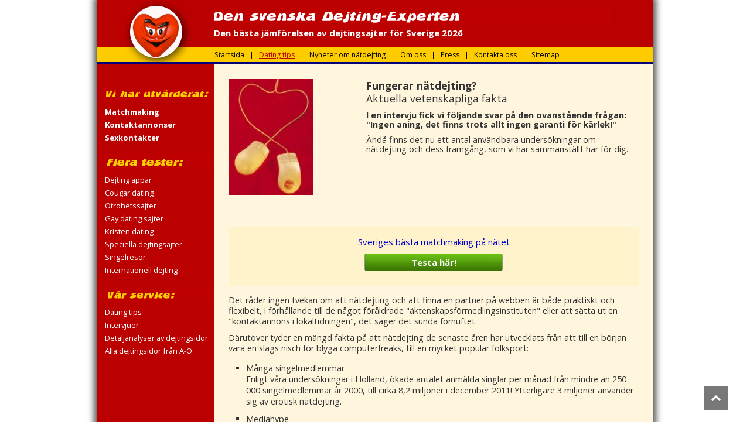

--- FILE ---
content_type: text/html; charset=utf-8
request_url: https://www.dejting-experten.se/dating-tips/42/Fungerar-naetdejting.htm
body_size: 8224
content:
<!DOCTYPE html>
<html lang="sv">
<head>

<title>Fungerar nätdejting?</title>

<link rel="canonical" href="https://www.dejting-experten.se/dating-tips/42/Fungerar-naetdejting.htm" />
  <script src="/jquery/modernizr-custom.js"></script>
  <link href='https://fonts.googleapis.com/css?family=Open+Sans:400,600,700' rel='stylesheet' type='text/css' />

  <link rel="alternate" media="only screen and (max-width: 640px)" href="https://m.dejting-experten.se/dating-tips/42/Fungerar-naetdejting.htm" />
  <link rel="stylesheet" type="text/css" href="https://www.dejting-experten.se/tmp/cache/stylesheet_combined_374db72be47f7841d2f845eee7c0f433.css"/>

  <meta name="viewport" content="width=device-width" />

<base href="https://www.dejting-experten.se/" />
<meta http-equiv="Content-Type" content="text/html; charset=utf-8" />
<meta http-equiv="Content-Language" content="en" />

<meta name="language" content="sv, se, swedish, svensk" />
<meta name="revisit-after" content="5 days" />

<meta name="copyright" content="metaflake" />
<meta name="type" content="long distance" />

<meta name="description" content="Gratis tips och råd: Fungerar nätdejting?" />
<meta name="keywords" content="Tips, dating advices, online dating tips , dating, tips, 42, Fungerar, naetdejting" />
<meta name="google-site-verification" content="22Ww1HprOhFsNPjoBNhxybiFABjxKBIcSAaFmlpC6pg" />
<!--[if !IE 7]>
<style  type="text/css">
.wrapper {display:table;height:100%}
</style>
<![endif]-->

</head>

<body>
<a name="top"></a>

<svg style="display:none;">
<symbol id="star-voll" viewBox="0 0 22 22">
<path style="fill:#C60B27;stroke:#C60B27;stroke-width:1.0;" d="m 16.0,20.0 -6.0,-4.5 -6.0,4.5 2.25,-7.25 -6.0,-4.5 7.25,-0.0 2.25,-7.25 2.25,7.25 7.25,-0.0 -6.0,4.5 z" />
</symbol>
<symbol id="star-leer" viewBox="0 0 22 22">
<path style="fill:#FFFFFF;stroke:#C60B27;stroke-width:1.0;" d="m 16.0,20.0 -6.0,-4.5 -6.0,4.5 2.25,-7.25 -6.0,-4.5 7.25,-0.0 2.25,-7.25 2.25,7.25 7.25,-0.0 -6.0,4.5 z" />
</symbol>
<symbol id="star-halb" viewBox="0 0 22 22">
<path style="fill:#FFFFFF; fill-rule: evenodd; stroke:#C60B27;" d="m 16.0,20.0 -6.0,-4.5 -6.0,4.5 2.25,-7.25 -6.0,-4.5 7.25,-0.0 2.25,-7.25 2.25,7.25 7.25,-0.0 -6.0,4.5 z" />
<path style="fill:#C60B27; stroke:#C60B27; stroke-width:0.0;" transform="translate(0,3)" d="m 10.114569,12.4079 -5.8312314,4.5045 2.2265673,-7.2337 -5.8812224,-4.4322 7.2388116,-0.012 2.1964359,-7.2438 c 0.116156,6.5074 0.06565,6.3821 0.05064,14.4172 z" />
</symbol>
</svg>

<div class="wrapper">


<div class="header">
  <div class="left">
    <a href="https://www.dejting-experten.se"><img src="https://www.dejting-experten.se/images/template/logo.png" alt="Logo: Test kontaktannonser, kontaktförmedling, sexkontakter, singelresor, blind date, speed date" /></a>
  </div>

  
  
  <div class="siteinfo mitclaim">
    <h3>Den svenska Dejting-Experten</h3>
          <h4 id="claim">Den bästa jämförelsen av dejtingsajter för Sverige 2026</h4>
                <ul><li><a href="https://www.dejting-experten.se/" rel="nofollow">Startsida</a></li><li class="selected"><a href="https://www.dejting-experten.se/datingtips.htm" rel="nofollow">Dating tips</a></li><li><a href="https://www.dejting-experten.se/nyheter-naetdejting.htm" rel="nofollow">Nyheter om nätdejting</a></li><li><a href="https://www.dejting-experten.se/om-oss.htm" rel="nofollow">Om oss</a></li><li><a href="https://www.dejting-experten.se/press.htm" rel="nofollow">Press</a></li><li><a href="https://www.dejting-experten.se/kontakta.htm" rel="nofollow">Kontakta oss</a></li><li><a href="https://www.dejting-experten.se/sitemap.htm" rel="nofollow">Sitemap</a></li></ul>

      </div>
</div>

<div class="main">
    <div class="left">
        <ul><li class="section1"><span>Bästa dejtingsajten</span><ul><li><a href="https://www.dejting-experten.se/test-matchmaking.htm" title="Matchmaking på nätet - Test i Sverige">Matchmaking</a></li><li><a href="https://www.dejting-experten.se/test-kontaktannonser.htm" title="Test av portaler med kontaktannonser i Sverige">Kontaktannonser</a></li><li><a href="https://www.dejting-experten.se/test-sexkontakt-sexkontakter.htm" title="De bästa portaler för sexkontakter i Sverige">Sexkontakter</a></li></ul></li><li class="section2"><span>Flera dejtingsajter</span><ul><li><a href="https://www.dejting-experten.se/test-dejting-appar.htm" title="Den svenska dejting appar">Dejting appar</a></li><li><a href="https://www.dejting-experten.se/test-cougar-dating.htm" title="Svenska cougar dating sajter">Cougar dating</a></li><li><a href="https://www.dejting-experten.se/test-otrohetssajter.htm" title="De bästa otrohetssajterna i Sverige">Otrohetssajter</a></li><li><a href="https://www.dejting-experten.se/test-gay-dating-sajter.htm" title="Gay dating sajter i Sverige">Gay dating sajter</a></li><li><a href="https://www.dejting-experten.se/test-kristen-date.htm" title="Kristen date test i Sverige">Kristen dating</a></li><li><a href="https://www.dejting-experten.se/test-speciella-dejtingsajter.htm" title="Speciella dejtingsajter i Sverige testas för dig">Speciella dejtingsajter</a></li><li><a href="https://www.dejting-experten.se/test-singelresor.htm">Singelresor</a></li><li><a href="https://www.dejting-experten.se/test-internationella-dejtingsajter.htm" title="Internationella dejtingsajter test">Internationell dejting</a></li></ul></li><li class="section4"><span>Services</span><ul><li><a href="datingtips" title="Dating tips för singlar">Dating tips</a></li><li><a href="https://www.dejting-experten.se/intervjuer.htm" title="Intervjuer med operatörer och experter">Intervjuer</a></li><li><a href="https://www.dejting-experten.se/dejtingsidor-detaljanalyser.htm" title="Testresultat för sveriges bästa dejtingsidor">Detaljanalyser av dejtingsidor</a></li><li><a href="https://www.dejting-experten.se/reviews-dejtingsidor.htm" title="Lista över alla dejtingsidor från A-Ö i Sverige">Alla dejtingsidor från A-Ö</a>          </li></ul></li></ul>

  </div>
  
<!-- new header -->
<div class="content">





  
  
<div class="articledetail container" id="ratgeberdetail">

  <div class="intro">
    <div class="image">
                  <img src="https://www.dejting-experten.se/uploads/cgblog2/id42/datingtips-fungerar-natdejting.jpg?"    alt="Fungerar nätdejting?"    />
          </div>
    <div class="text">
              <h1><strong>Fungerar nätdejting?<br /> </strong>Aktuella vetenskapliga fakta</h1>
<p><strong>I en intervju fick vi följande svar på den ovanstående frågan: "Ingen aning, det finns trots allt ingen garanti för kärlek!" </strong></p>
<p>Ändå finns det nu ett antal användbara undersökningar om nätdejting och dess framgång, som vi har sammanställt här för dig.</p>
          </div>
    <div class="clear"></div>
  </div>


  <div class="sitecontent body clear">
    <div class="articlebanner"><a href="test-matchmaking">Sveriges bästa matchmaking på nätet</a>
<div class="championbutton"><a href="test-matchmaking.htm">Testa här!</a></div></div>    <div class="ARTIKEL">
<p>Det råder ingen tvekan om att nätdejting och att finna en partner på webben är både praktiskt och flexibelt, i förhållande till de något föråldrade "äktenskapsförmedlingsinstituten" eller att sätta ut en "kontaktannons i lokaltidningen", det säger det sunda förnuftet.</p>
<p>Därutöver tyder en mängd fakta på att nätdejting de senaste åren har utvecklats från att till en början vara en slags nisch för blyga computerfreaks, till en mycket populär folksport:</p>
<ul>
<li><span style="text-decoration: underline;">Många singelmedlemmar</span><br /> Enligt våra undersökningar i Holland, ökade antalet anmälda singlar per månad från mindre än 250 000 singelmedlemmar år 2000, till cirka 8,2 miljoner i december 2011! Ytterligare 3 miljoner använder sig av erotisk nätdejting.</li>
<li><span style="text-decoration: underline;"> Mediahype</span><br /> Sedan 2002 har temat "nätdejting" återkommande framställts som trendigt i alla större medier (radio, press, internet) och även marknadsförts i tv. Detta har naturligtvis medfört att det har blivit mer och mer accepterat bland dagens singlar att dejta på nätet och att de som kanske tidigare har tvivlat ("Där träffar man ju bara idioter!") ofta har ändrat sin mening.</li>
<li><span style="text-decoration: underline;">Villiga att betala för nätdejting</span><br /> Ett ökande antal singlar som använder sig av nätdejting är beredda att betala för det (über 30%). Detta understryker tydligt hur allvarligt de partnersökande går till väga.</li>
<li><span style="text-decoration: underline;">Nätverkseffekt</span><br /> Säkert känner även du till ett eller annat par ur bekantskapskretsen, eller har hört om några som har träffats på nätet. Det är väl en god rekommendation om någon!</li>
</ul>
<p>Det kan man naturligtvis förklara med att: När miljoner singlar ägnar sig åt nätdejting, då är det självklart att det händer saker: Allt från blind dates, flirts, vänskap, kärleksförhållanden, snedsprång - till den stora kärleken, det vore ju konstigt annars... Men, vi (och säkert du också) skulle gärna vilja veta mer exakt:</p>
<p><em> Hur stor är egentligen chansen att träffa en partner via nätdejting? Publicerad fakta i det här ämnet kommer från två mer eller mindre pålitliga källor:</em></p>
<ol>
<li><strong> Direkt eller indirekt från olika dejtingsajter</strong><br /> Pressmeddelanden som lyder "en undersökning bland våra medlemmar har visat, att 98% redan har förälskat sig genom oss" staplar sig i mängder på vår redaktion. Ofta anlitar dejtingsajterna även "oberoende" marknadsforskare, som publicerar resultat till pressen, som får håret att resa sig på oss. Så klumpigt bör man inte få bete sig!</li>
<li><strong> Från universitet och renommerade institut</strong><br /> Talen från dessa källor kan man absolut lita på, eftersom de inte drar fördel av att framställa "goda" resultat. "Oberoende" är här ett viktigt nyckelord!<br />Det finns tre verkligt detaljerade undersökningar om temat nätdejting:
<ul>
<li>I slutet av 2010 intervjuade <strong>universitetet i Zürich</strong> cirka 4000 medlemmar av partnerwinner.ch, inom ramen för forskningsprojektet <br /> "Kärleksrelationer som uppstår via nätdejting". De kom fram till att <strong>26% hade funnit en fast partner genom den dejtingportalen!</strong> <br /> Dessutom: det kunde inte fastställas några skillnader mellan "förhållanden som uppstått via nätet" och "förhållanden som uppstått på ett traditionellt sätt".</li>
<li>I den så kallade <strong>W3B-undersökningen</strong> blev 100 000 av cirka 38 miljoner tyska internet-användare intervjuade om sitt surfande på nätet, med mer än 100 nerviga frågor (allt från "använder du dig av e-post?" och "har du någon gång bokat en resa på nätet?" till "har du laddat ner illegal musik?"). <br /> I maj 2007 uppdagades det att <strong>fram till dess hade 6,1 miljoner svenskarnas funnit en partner genom nätdejting.</strong> Med 18 miljoner partnersökande på nätet sedan år 2000 motsvarar det fantastiska<strong> 34%!</strong><br /> I maj 2007 var 2,6 miljoner av dessa svenskarnas fortfarande tillsammans med sin internet-partner.<br /> <small> (Mer aktuella uppgifter finns tyvärr inte tillgängliga. Men om man utgår ifrån ovanstående siffror och räknar fram till december 2008, ligger det ungefärliga resultatet på cirka 7,1 miljoner förhållanden, varav 3 miljoner enligt statistiken fortfarande är tillsammans.)</small></li>
<li>Enligt <strong>TNS/Emnid</strong> (ett av de största marknadsforskningsinstituten i Tyskland) kom internet redan år 2011 på tredje plats av de viktigaste sätten att lära känna en partner, efter arbetsplatsen och vänskapskretsen. <br /> <strong>Det vill säga: Redan 2011 uppstod mer förhållanden genom nätdejting, än på barer och klubbar!</strong><br /> Nuförtiden har ungefär vart elfte par mötts via internet – alla far- och morföräldrar som träffades redan 1949 har räknats med...</li>
</ul>
<p>I klartext innebär detta: <strong>nätdejting fungerar!</strong> Dejtingsajterna på internet är alltså inte bara "kul", utan fyller mer än väl ett behov: de hjälper människor att finna en partner. Och faktiskt väldigt många människor.</p>
<table style="width: 95%; background-color: transparent; border-top: 1px solid grey; border-bottom: 1px solid grey;">
<tbody>
<tr style="border: 0; background-color: transparent;">
<td style="border: 0; background-color: transparent;" width="30%"><a href="nyheter-naetdejting/2012-09-17-infografi-report.htm"><img src="press/teaser-infographic-naetdejting-2012-se.jpg" alt="Infografi fungerar nätdejting?" width="150" align="middle" border="1" vspace="3" /></a></td>
<td style="border: 0; background-color: transparent;" width="70%">
<p style="margin-top: 0; padding-top: 0;"><strong>De viktigaste sifforna för nätdejting i korthet</strong></p>
<p>Klicka till höger på den stiliga infografin, så ser du en översikt över de senaste undersökningsresultaten när det gäller nätdejting i Sverige!</p>
<p>Vad är svenskarna ute efter vid sitt partnersökande på nätet? Vilket kön är mer aktivt? Hur många relationer skapas på nätet? Och vad kostar det roliga?</p>
</td>
</tr>
</tbody>
</table>
<p><strong> Slutsats:</strong></p>
<p>Ovan nämnda resultat ska inte uppmuntra dig till att stänga in dig hemma och lägga all din tid på internet. Nätdejting är inget undermedel, utan istället ytterligare ett alternativ, som på senare tid blivit mer och mer accepterat i sällskapslivet, utöver de vanliga, klassiska sätten att träffa sin partner på.</p>
<p>Men det här nya alternativet är både kul och enkelt. Var annars har du så bekvämt "tillgång" till miljoner singlar, som du dessutom bekvämt kan söka igenom enligt dina egna, personliga kriterier? Närdejting är en möjlighet du inte bör missa!</p>
<p><strong> Lycka till!</strong></p>
</div>


          <hr />
      <div class="regiowolke">
  <div class="MINIMAP">
  <h3><span style="color: 808080;">De bästa portalerna med kontaktannonser i din region:</span></h3>

    <table id="minimap">
    <tbody>
    <tr>
    <td style="border: none; background-color: transparent;" valign="top" width="20%">
      <p align="center">
        <img style="border: 0pt none; margin-bottom: 40px;" src="uploads/images/pics/regional-dejting/liknande3.jpg" alt="Det bästa dejtingsajter i din region" />
      </p>
    </td>

    <td style="border: none; background-color: transparent;" valign="top" width="80%">
      <p style="text-align: center; line-height: 16pt; margin-right: 20px;">
        <span style="margin-right: 10px; font-size: 10pt; font-weight: normal;">
          <a style="text-decoration: none;" href="regional-dejting/singlar-lan-gotland.htm">Gotland</a>
        </span>
        <span style="margin-right: 10px; font-size: 10pt; font-weight: normal;">
          <a style="text-decoration: none;" href="regional-dejting/singlar-lan-blekinge.htm">Kontaktannonser i Blekinge</a>
        </span>
        <span style="margin-right: 10px; font-size: 8pt; font-weight: normal;">
          <a style="text-decoration: none;" href="regional-dejting/singlar-lan-gavleborg.htm">Gävleborg</a>
        </span>
        <span style="margin-right: 10px; font-size: 8pt; font-weight: normal;">
          <a style="text-decoration: none;" href="regional-dejting/singlar-lan-halland.htm">Halland</a>
        </span> 
        <span style="margin-right: 10px; font-size: 9pt; font-weight: normal;">
        <a style="text-decoration: none;" href="regional-dejting/singlar-lan-jamtland.htm">Jämtland</a>
        </span> 
        <span style="margin-right: 10px; font-size: 10pt; font-weight: normal;">
          <a style="text-decoration: none;" href="regional-dejting/singlar-lan-jonkoping.htm">Jönköping</a>
        </span> 
        <span style="margin-right: 10px; font-size: 10pt; font-weight: normal;">
          <a style="text-decoration: none;" href="regional-dejting/singlar-lan-kalmar.htm">Kalmar</a>
        </span> 
        <span style="margin-right: 10px; font-size: 8pt; font-weight: normal;">
          <a style="text-decoration: none;" href="regional-dejting/singlar-lan-kronoberg.htm">Kronoberg</a>
        </span> 
        <span style="margin-right: 10px; font-size: 8pt; font-weight: normal;">
          <a style="text-decoration: none;" href="regional-dejting/singlar-lan-norrbotten.htm">Norrbotten</a>
        </span> 
        <span style="margin-right: 10px; font-size: 9pt; font-weight: normal;">
          <a style="text-decoration: none;" href="regional-dejting/singlar-lan-skane.htm">Skåne</a>
        </span> 
        <span style="margin-right: 10px; font-size: 12pt; font-weight: bold;">
          <a style="text-decoration: none;" href="regional-dejting/singlar-lan-stockholm.htm">Kontaktannonser i Stockholm</a>
        </span> 
        <span style="margin-right: 10px; font-size: 10pt; font-weight: normal;">
          <a style="text-decoration: none;" href="regional-dejting/singlar-lan-sodermanland.htm">Södermanland</a>
        </span> 
        <span style="margin-right: 10px; font-size: 8pt; font-weight: normal;">
          <a style="text-decoration: none;" href="regional-dejting/singlar-lan-uppsala.htm">Kontaktannonser i Uppsala</a>
        </span> 
        <span style="margin-right: 10px; font-size: 10pt; font-weight: normal;">
          <a style="text-decoration: none;" href="regional-dejting/singlar-lan-varmland.htm">Värmland</a>
        </span> 
        <span style="margin-right: 10px; font-size: 10pt; font-weight: normal;">
          <a style="text-decoration: none;" href="regional-dejting/singlar-lan-vasterbotten.htm">Västerbotten</a>
        </span> 
        <span style="margin-right: 10px; font-size: 11pt; font-weight: normal;">
          <a style="text-decoration: none;" href="regional-dejting/singlar-lan-vasternorrland.htm">Västernorrland</a>
        </span> 
        <span style="margin-right: 10px; font-size: 10pt; font-weight: normal;">
          <a style="text-decoration: none;" href="regional-dejting/singlar-lan-vastmanland.htm">Västmanland</a>
        </span> 
        <span style="margin-right: 10px; font-size: 9pt; font-weight: normal;">
          <a style="text-decoration: none;" href="regional-dejting/singlar-lan-vastra-gotaland.htm">Västra Götaland</a>
        </span> 
        <span style="margin-right: 10px; font-size: 9pt; font-weight: normal;">
          <a style="text-decoration: none;" href="regional-dejting/singlar-lan-orebro.htm">Örebro</a>
        </span> 
        <span style="margin-right: 10px; font-size: 11pt; font-weight: normal;">
          <a style="text-decoration: none;" href="regional-dejting/singlar-lan-ostergotland.htm">Östergötland</a>
        </span>
      </p>
    </td>
    </tr>
    </tbody>
    </table>
  </div></div>
    


        <div class="authorcite" itemscope itemtype="http://schema.org/Product" style="margin:50px 0 0 0">
<div class="thumbnail"><img src="https://www.dejting-experten.se/uploads/SuperSizerTmp/margareta-lund.-w70-h70-p0-q85-F-----S1-c1.jpg?1638805121"    alt="Margareta Lund"   width="70"   height="70"  /></div><div class="cite"><span itemprop="author"><em>Margareta Lund</em></span> <a href="https://plus.google.com/112893045715263942852?rel=author" target="_blank"><img src="https://ssl.gstatic.com/images/icons/gplus-16.png" width="10" height="10" class="gicon-small"></a>Sedan 2008 övervakar hon online dating scenen i Norden och ses av media som en av de ledande experter på området.
<p style="margin:2% 0 0 0;padding:0;">Har du frågor eller synpunkter?<br />
<a href="/cdn-cgi/l/email-protection#610a130815080a2105040b15080f064c041911041315040f4f1204"> Kontakta henne!</a></p></div><div class="socials"><div class="sharestandard">
<div class="sharefeld shareaufforderung">Share!</div>

<div class="sharefeld sharefb">
  <a data-url="https://www.dejting-experten.se/dating-tips/42/Fungerar-naetdejting.htm" href="https://www.facebook.com/sharer.php?u=https%3A%2F%2Fwww.dejting-experten.se%2Fdating-tips%2F42%2FFungerar-naetdejting.htm" target="_blank" onclick="javascript: window.open(this.href, '', 'menubar=no,toolbar=no,resizable=yes,scrollbars=yes,height=600,width=600');return false;">share</a></div>

<div class="sharefeld sharetw">
  <a data-url="https://www.dejting-experten.se/dating-tips/42/Fungerar-naetdejting.htm" href="https://twitter.com/share?url=https%3A%2F%2Fwww.dejting-experten.se%2Fdating-tips%2F42%2FFungerar-naetdejting.htm&amp;text=Dejtingtips%20från%20Svenska-Dejting-Experten&amp;hashtags=onlinedating" target="_blank" onclick="javascript: window.open(this.href, '', 'menubar=no,toolbar=no,resizable=yes,scrollbars=yes,height=600,width=600');return false;">tweet</a>
</div>

<div class="sharefeld sharegp">
  <a data-url="https://www.dejting-experten.se/dating-tips/42/Fungerar-naetdejting.htm" href="https://plus.google.com/share?url=https%3A%2F%2Fwww.dejting-experten.se%2Fdating-tips%2F42%2FFungerar-naetdejting.htm" target="_blank" onclick="javascript: window.open(this.href, '', 'menubar=no,toolbar=no,resizable=yes,scrollbars=yes,height=600,width=600');return false;">+1</a>
</div>

<div class="sharefeld sharemail">
  <a data-url="https://www.dejting-experten.se/dating-tips/42/Fungerar-naetdejting.htm" href="/cdn-cgi/l/email-protection#[base64]" target="_blank">mail</a></div>
</div></div><div class="clear"></div>
</div><!-- authorcite -->




    <div class="articlesummary liste">

      <div class="title">
        <div class="desc">
          <h3>Fler intressanta online dating tips och råd:</h3>
        </div>
        <div class="clear"></div>
      </div>

                        <!-- Displaying CGBlog2 Module -->
  
	<ul class="images item">
	
<li>
  <a href="https://www.dejting-experten.se/datingtips/saker-hantering-av-dejtingappar.htm">
                        <img src="https://www.dejting-experten.se/uploads/SuperSizerTmp/sakerhetsrisker-dejtingappar.-w60-h60-p0-q85-F-----S1-c1.jpg?1639473804"    alt=""    />
                Säker hantering av dejtingappar - Vad bör jag tänka på som användare?
</a>
</li>

	
<li>
  <a href="https://www.dejting-experten.se/datingtips/lite-mer-stil-knigge-regler-for-online-dialog-intro.htm">
                        <img src="https://www.dejting-experten.se/uploads/SuperSizerTmp/datingtips-lite-mer-stil-knigge-regler-for-online-dialog.-w60-h60-p0-q85-F-----S1-c1.jpg?1639473804"    alt=""    />
                Lite mer stil, tack:  Knigge-regler för online-dialog
</a>
</li>

	
<li>
  <a href="https://www.dejting-experten.se/datingtips/lite-mer-stil-knigge-regler-for-hur-man-tar-kontakt-intro.htm">
                        <img src="https://www.dejting-experten.se/uploads/SuperSizerTmp/datingtips-lite-mer-stil-knigge-regler-for-hur-man-tar-kontakt.-w60-h60-p0-q85-F-----S1-c1.jpg?1639473804"    alt=""    />
                Lite mer stil, tack:  Knigge-regler för hur man tar kontakt
</a>
</li>

	
<li>
  <a href="https://www.dejting-experten.se/datingtips/lite-mer-stil-knigge-regler-for-kontaktannonser-intro.htm">
                        <img src="https://www.dejting-experten.se/uploads/SuperSizerTmp/datingtips-lite-mer-stil-knigge-regler-for-kontaktannonser.-w60-h60-p0-q85-F-----S1-c1.jpg?1639473804"    alt=""    />
                Lite mer stil, tack:  Knigge-regler för kontaktannonser
</a>
</li>

	
<li>
  <a href="https://www.dejting-experten.se/datingtips/lite-mer-stil-online-dating-knigge-regler-intro.htm">
                        <img src="https://www.dejting-experten.se/uploads/SuperSizerTmp/datingtips-lite-mer-stil-online-dating-knigge-regler.-w60-h60-p0-q85-F-----S1-c1.jpg?1639473804"    alt=""    />
                Lite mer stil, tack:  Allmänna Online-Dating-Knigge-Regler
</a>
</li>

	
<li>
  <a href="https://www.dejting-experten.se/datingtips/kontaktannonser-eller-kontaktformedling-intro.htm">
                        <img src="https://www.dejting-experten.se/uploads/SuperSizerTmp/datingtips-_kontaktannonser-eller-kontaktformedling.-w60-h60-p0-q85-F-----S1-c1.jpg?1639735454"    alt=""    />
                Kontaktannonser eller kontaktförmedling? Vad passar bäst för mig?
</a>
</li>

	
<li>
  <a href="https://www.dejting-experten.se/datingtips/ett-foto-sager-mer-an-1000-ord-intro.htm">
                        <img src="https://www.dejting-experten.se/uploads/SuperSizerTmp/datingtips-ett-foto-sager-mer-an-1000-ord.-w60-h60-p0-q85-F-----S1-c1.jpg?1639473804"    alt=""    />
                Ett foto säger mer än 1000 ord 
</a>
</li>

			</ul><!-- END CGBLOG Module -->

    

      <div class="item link clear"><a href="https://www.dejting-experten.se/datingtips.htm">Alla online dating tips</a></div>
    </div>


    <table class="teaser-footer" width="100%">
<tbody>
<tr><th style="border-bottom: 0;" colspan="3" align="center" width="100%">
<h2 style="margin: 15px 0 0 0;"><strong>Recensioner av de bästa dejtingsidor i Sverige:</strong></h2>
</th></tr>
<tr>
<td align="center" width="33%"><a href="test-kontaktannonser.htm"><img style="display: block; margin-left: auto; margin-right: auto;" title="Test; Portaler med kontaktannonser" src="uploads/images/index-kontaktannonser.jpg" alt="Portaler med kontaktannonser" width="90" height="120" /></a></td>
<td align="center" width="34%"><a href="test-matchmaking.htm"><img style="display: block; margin-left: auto; margin-right: auto;" src="uploads/images/index-kontaktfoermedling.jpg" alt="Kontaktförmedling på nätet" /></a></td>
<td align="center" width="33%"><a href="test-sexkontakt-sexkontakter.htm"><img style="display: block; margin-left: auto; margin-right: auto;" src="uploads/images/index-sexkontakter.jpg" alt="Portaler för sexkontakter" /></a></td>
</tr>
<tr>
<td style="text-align: center;" align="center" width="33%" height="40"><strong><a href="test-kontaktannonser.htm">Portaler med kontaktannonser</a></strong></td>
<td style="text-align: center;" align="center" width="34%"><strong><a href="test-matchmaking.htm">Matchmaking på nätet</a></strong></td>
<td style="text-align: center;" align="center" width="33%"><strong><a href="test-sexkontakt-sexkontakter.htm">Portaler för sexkontakter</a></strong></td>
</tr>
</tbody>
</table>

  </div>
</div>

<div class="clear"></div>

</div><!-- content -->
<div class="clear"></div>
</div>
</div>


  <div class="footer">
    © Compado GmbH 2008-2026. Alla rättigheter förbehålles. <a href="rattslig-information.htm" style="color:#000000; text-decoration:underline;">Alla uppgifter utan garanti.</a>.
  </div>

<a href="/dating-tips/42/Fungerar-naetdejting.htm#top" class="cd-top">Top</a>

<script data-cfasync="false" src="/cdn-cgi/scripts/5c5dd728/cloudflare-static/email-decode.min.js"></script><script type="text/javascript" src="/jquery/jquery-1.10.2.min.alles.js" async></script>
<script type="text/javascript" src="/jquery/svgfixer.min.js"></script>
<script>
  (function(i,s,o,g,r,a,m){i['GoogleAnalyticsObject']=r;i[r]=i[r]||function(){
  (i[r].q=i[r].q||[]).push(arguments)},i[r].l=1*new Date();a=s.createElement(o),
  m=s.getElementsByTagName(o)[0];a.async=1;a.src=g;m.parentNode.insertBefore(a,m)
  })(window,document,'script','//www.google-analytics.com/analytics.js','ga');

  ga('create', 'UA-10659833-1', 'auto');
  ga('set', 'anonymizeIp', true);
  ga('send', 'pageview');

  setTimeout("ga('send','event','Verweilt','Mehr als 15 Sekunden')",15000);
  setTimeout("ga('send','event','Verweilt','Mehr als 30 Sekunden')",30000);
</script>

<script defer src="https://static.cloudflareinsights.com/beacon.min.js/vcd15cbe7772f49c399c6a5babf22c1241717689176015" integrity="sha512-ZpsOmlRQV6y907TI0dKBHq9Md29nnaEIPlkf84rnaERnq6zvWvPUqr2ft8M1aS28oN72PdrCzSjY4U6VaAw1EQ==" data-cf-beacon='{"version":"2024.11.0","token":"db0ff64d3f92400b97f1e3cc2a6eb7a2","r":1,"server_timing":{"name":{"cfCacheStatus":true,"cfEdge":true,"cfExtPri":true,"cfL4":true,"cfOrigin":true,"cfSpeedBrain":true},"location_startswith":null}}' crossorigin="anonymous"></script>
</body>
</html>

--- FILE ---
content_type: text/css
request_url: https://www.dejting-experten.se/tmp/cache/stylesheet_combined_374db72be47f7841d2f845eee7c0f433.css
body_size: 13593
content:
/* Stylesheet: main Modified On 2018-11-28 10:23:29 */
       header, hgroup, nav, section, figure, article, aside {display:block;}* {padding:0; margin:0; font-family:'Open Sans', Verdana, Arial, "Trebuchet MS", Trebuchet;}a {text-decoration:none; color:#0000CC;}a:hover {text-decoration:underline; color:#BB0000;}ul, li {padding:0; margin:0;}ul {margin:4px 0 0 14px;}ul li {list-style:square; margin:0 0 3px 0;}html {font-size:100%; height:100%;}body {font-size:0.9em; font-weight:400;height: 100%;text-align:center;}body:before {content:"";height:100%;float:left;width:0;margin-top:-32767px;}img {border:none;}.wrapper, .footer {width:950px; margin:0 auto; text-align:left;}.wrapper {/* Das Rot links! */background:url([data-uri]) repeat-y left top;-moz-box-shadow: 0 0 10px 5px rgba(0,0,0,0.65);-webkit-box-shadow: 0 0 10px 5px rgba(0,0,0,0.65);box-shadow: 0 0 10px 5px rgba(0,0,0,0.65);min-height: 100%;}.header {width:950px;height:106px;position:relative;border-bottom:4px solid #00007B;background:#BB0000 url(https://www.dejting-experten.se/images/template/titel-background.png) no-repeat 0 bottom;}.left {float:left; width:200px;}.header .left a {display:block;width:200px;text-align:center;text-decoration:none;}.header .left img {margin:0 auto;border:0;}.siteinfo {float:left;overflow:hidden;width:750px;}.siteinfo h1, .siteinfo h2, .siteinfo h3, .siteinfo h4 {color:#fff;font-weight:bold;}.siteinfo h3 {height:35px;text-indent:-9999px;background:url(https://www.dejting-experten.se/images/template/title-dejting-experten.gif) no-repeat 0 0;}.siteinfo h4 {height:25px;}.siteinfo h2 {height:20px; }.header ul {width:750px;margin:8px 0 0 -12px;}.header li, .header a {margin:0;float:left;}.header a {display:block;color:#000;font-size:0.85em;line-height:11px;text-decoration:none;}.header a:hover, .header li.selected a {color:#BB0000;text-decoration:underline;}.header li {border-left:1px solid #000;list-style:none;height:12px;padding:0 12px 0 12px;}.germansite {position:absolute;right:4px;bottom:8px;}.main {overflow:auto;padding-bottom: 24px;width:950px;}.main .left         {background:#BB0000; padding:30px 0 0 0;}.main .left ul      {margin:0 0 0 10px; padding:0 0 10px 0;}.main .left ul ul   {margin:0;}.main .left ul li   {margin:0; list-style:none;}.main .left ul a    {text-align:left; display:block; color:#fff; padding:2px 0; margin:0 0 0 4px; text-decoration:none;}.main .left a           {font-weight:400;}.main .left .section1 a {font-weight:700;}.main .left ul a:hover,.main .left ul li.selected a {color:#EFFF00; text-decoration:underline;}.main .left span             {display:block; text-indent:-9999px; height:40px;}.main .left li.section1 span {background:url(https://www.dejting-experten.se/images/template/menu-vi-har-utvarderat.gif) no-repeat left center;}.main .left li.section2 span {background:url(https://www.dejting-experten.se/images/template/meny-flera-tester.gif) no-repeat left center}.main .left li.section3 span {background:url(https://www.dejting-experten.se/images/template/menu-tests-ethnic.gif) no-repeat left center}.main .left li.section4 span {background:url(https://www.dejting-experten.se/images/template/meny-tjanster.gif) no-repeat left center}.main .left li.section5 span {background:url(https://www.dejting-experten.se/images/template/menu-services.gif) no-repeat left center}.footer {position: relative;height:24px;clear:both;text-align:center;line-height:24px;font-size:0.85em;color:#000;margin-top: -24px;background:#000080 url(https://www.dejting-experten.se/images/template/th-background-1.gif) repeat-x;}.content {float:left;background:#fff6dd;width:750px;padding-bottom:50px;}.clear {clear:both;}/* new clearfix */.clearfix:after {visibility: hidden;display: block;font-size: 0;content: " ";clear: both;height: 0;}* html .clearfix { zoom: 1; } /* IE6 */*:first-child+html .clearfix { zoom: 1; } /* IE7 */.space {height:20px;}.imagewrapper {text-align:center; color:#444444;}.intro .image, .intro .text {float:left; width:180px;}.intro table td {padding:0 0 0 20px;}.intro .image {padding:0 0 0 25px;}.home .intro .image {width:130px;}.intro img {max-width:180px;}.detailpage .intro img, .detailtest .intro img {max-width:none;}.news {width:590px;}.intro {width:590px; padding:25px 0 15px 0;}.fullwidth {width:750px;}.intro .text        {padding:0 0px 0 10px; width:350px;}.home .intro .text  {width:400px;}.fullwidth .text    {width:450px;}.intro .text p      {line-height:1.3em;}.intro h1, .sitecontent h1 {margin:0 0 15px 0;}.intro ul, .intro ol {padding:4px 0 4px 0;}.intro li {padding:4px 0 4px 0;}.content p {padding:5px 0 5px 0;}.sitecontent {padding:15px 25px 15px 25px;clear:both;}.col {float:left;}.testitem {margin:0 0 50px 0;background:#FFF3CC;border:1px solid #BBBBBB;}.testitem .summary {padding:10px;width:320px;}.testitem .summary a {font-weight:bold;}.sitecontent img {display:block;border:1px solid #BBBBBB;}.sitecontent .results h2 img {border:none;}.landingpage .item .about {width:326px;}.landingpage .item .results {text-align:center;width:150px;}.landingpage .item .text ul {margin:0;}.landingpage .item .text li {list-style:none;background:url(https://www.dejting-experten.se/images/template/in.gif) no-repeat left 4px;padding:3px 0 3px 20px;}.landingpage .item .text li.price {background:url(https://www.dejting-experten.se/images/template/i_coins.png) no-repeat left 4px;}.landingpage .item .text li.forfree {background:url(https://www.dejting-experten.se/images/template/i_forfree.png) no-repeat left 4px;}.landingpage .item .results a {text-align:center;display:block;margin:0 0 4px 0;font-weight:bold;color:#fff;text-decoration:none;background:url(https://www.dejting-experten.se/images/template/buttonset.gif) no-repeat left 0;}.landingpage .item .results a span {text-align:center;display:block;margin:0 0 0 10px;font-weight:bold;color:#fff;text-decoration:none;height:30px;line-height:30px;padding:0 15px 0 0;background:url(https://www.dejting-experten.se/images/template/buttonset.gif) no-repeat right 0;}.landingpage .item .results a span span {margin:0;padding:0 0 0 20px;background:url(https://www.dejting-experten.se/images/template/i_open.png) no-repeat left center;}.landingpage .item .results a.review {background:url(https://www.dejting-experten.se/images/template/buttonset.gif) no-repeat left bottom;}.landingpage .item .results a.review span {background:url(https://www.dejting-experten.se/images/template/buttonset.gif) no-repeat right bottom;}.landingpage .item .results a.review span span {background:url(https://www.dejting-experten.se/images/template/i_review.png) no-repeat left center;}.landingpage .item .results a:hover span, .landingpage .item .results a:hover {text-decoration:underline;}.landingpage .liste {margin:0 0 20px 0;}.testitem .summary h2 {margin:4px 0 4px 0;}.testitem .summary h3 strong {display:block;}.testitem .desc {margin:4px 0 0 0;}.testitem .desc p {line-height: 1.3em;}.testitem .results {width:357px;border-left:1px solid #BBBBBB;}.testitem dt {border-top:1px solid #BBBBBB;border-right:1px solid #BBBBBB;margin-right:-1px;padding:4px;width:150px;clear:left;float:left;}.testitem dd {float:left;padding:4px;border-left:1px solid #BBBBBB;border-top:1px solid #BBBBBB;width:190px;}.content dl dd p {padding:0 0 5px 0;}.testitem dt.overall, .testitem dd.overall {border:0;margin:0;padding:0 4px 0 4px;font-weight:bold;background:#FFEF99;}.testitem dt. {line-height:24px;}.testitem dd.overall {padding:0 5px 0 4px;}dl ul li, dl ol li {margin:0 0 0 2px;}dl ul li {list-style:square;}dl ul, dl ol {margin:0 0 0 16px;}.testitem .summary ul, .testitem .summary ol {margin:0;padding:4px 0 4px 0;}.testitem .summary li {padding:0;margin:4px 0 4px 16px;}.championbutton {margin:10px 0 10px 0;text-align:center;}.championbutton a {display:block;color:#fff;font-size:10pt;font-weight:bold;text-decoration:none;height:30px;width:236px;text-align:center;line-height:30px;background:url(https://www.dejting-experten.se/images/template/buttonlong.gif) no-repeat;}.championbutton a {margin:0 auto;}.detailtest .championbutton a, .detailpage .championbutton a {margin:0;}.championbutton a:hover {text-decoration:underline;}hr {margin:10px 0 10px 0;color:#444444;border-color:#444444;background:#444444;height:1px;border:0;}* + html .content hr { /* IE7 */color:#444444;height:1px;border-color:#444444;background:#444444;filter : alpha(opacity=100);}* html .content hr { /* IE6 */color:#444444;height:1px;border-color:#444444;background:#444444;filter : alpha(opacity=100);}.hrstyle {clear:both;border-top:1px solid #444444;margin:10px 0 0 0;padding:5px 0 20px 0;color:#444444;}.intro .hrstyle {margin:10px 20px 0 20px;}.hrstyle a {margin:0 20px 0 0;text-decoration:none;}.hrstyle a:hover {text-decoration:underline;color:#BB0000;}.detailtest .intro .image {width:200px;}.detailtest .image img {border:1px solid #BBBBBB;}.detailtest .intro .text {margin-left:20px;margin-right:25px;width:310px;}.detailtest .intro {width:auto;}.detailtest .sitecontent {margin:30px 0 0 0;}.detailtest .sitecontent h2, .sitecontent .liste h2, .sitecontent .liste .title {display:block;clear:both;padding:0 0 0 10px;border-top:1px solid #BBBBBB;background:#FFEF99 url(https://www.dejting-experten.se/images/template/th-background-2.gif) repeat-x;}.sitecontent .headline {display:block;clear:both;font-size:15px;font-weight:bold;padding:10px 0 10px 10px;border:1px solid #BBBBBB;background:#FFEF99 url(https://www.dejting-experten.se/images/template/th-background-2.gif) repeat-x;}.sitecontent .liste .title h1, .sitecontent .liste .title h2, .sitecontent .liste .title h3 {padding:0;margin:0;border:none;background:none;}.sitecontent .liste .link {display:block;font-weight:bold;padding:10px 0 10px 35px;}.sitecontent .liste .item h3 a{color:#000;}.sitecontent .liste .item .text a {font-weight:bold;}.detailtest .sitecontent h2 img {position:absolute;right:4px;top:4px;}.sitecontent .title img {border:0;}.detailtest dt, .detailtest dd {float:left;padding:8px;width:184px;}.detailtest dt {border-top:1px solid #BBBBBB;border-right:1px solid #BBBBBB;margin-right:-1px;clear:left;}.content .detailtest dt {padding-left:14px}.detailtest dd {border-left:1px solid #BBBBBB;border-top:1px solid #BBBBBB;width:475px;}.detailtest .results {border:1px solid #BBBBBB;border-top:none;}.results .championbutton {clear:both;margin:0;padding:20px 0 20px 0;border-top:1px solid #BBBBBB;background:#FFEF99 url(https://www.dejting-experten.se/images/template/th-background-2.gif) repeat-x;}.results .championbutton a {margin:0 auto;}.detailpage .image {width:240px;}.detailpage .image a img {border:1px solid #BBBBBB;}.detailpage .text {margin-left:10px;width:280px;}.detailpage .intro h3 {display:block;margin:0 0 20px 0;}.detailpage .container {width:590px}.detailpage .fullwidth {width:750px}.detailpage .fullwidth .intro{width:740px} /* 700 */.detailpage .fullwidth .text{width:440px}p.overall {line-height:26px}.shortbox .liste .title .text {padding:36px 0 0 0;width:420px;}.shortbox .liste .title .text a {font-weight:bold;font-size:14px;}.liste {border:1px solid #BBBBBB;border-top:0;background:#FFF3CC;}.liste .item {border-top:1px solid #BBBBBB;}.liste .thumbnail {float:left;padding:10px 0 10px 0;text-align:center;width:200px;}.liste .previewtext {display:block;margin:10px 0 0 0;font-size:12px;}.liste .title .thumbnail {float:left;}.liste .title .desc {float:left;}.liste .thumbnailsmall {padding:10px 0 0 0;float:left;}.sitecontent .liste .title .desc  {padding:10px 0 10px 10px;}.liste .thumbnailsmall img{border:none;}.liste .thumbnail img {margin:0 auto;}.liste .text {float:left;padding:10px 0 10px 0px;width:490px;}.liste .short .thumbnail {width:150px;height: 100px;}.liste .short .thumbnail:before {content: '';display: inline-block;height: 100%;vertical-align: middle;margin-right: -0.25em; /* Adjusts for spacing */}.liste .short .thumbnail img {display: inline-block;vertical-align: middle;display: inline-block;}.liste .short .text {width:390px;}.seobox {margin:0 0 -1px 0;}.seobox .thumbnail {width:150px;padding: 10px 0 0 0;}.seobox .text {width:540px;}.seobox img {border:none;}.seobox .championbutton {text-align:left;}.seobox .championbutton a {margin:0;}.liste .title .text {padding-left:20px;width:550px;}.relateditems a.thumbnail {width:70px;float:left;height:70px;}.relateditems .item {margin:0 0 10px 0;}.wlbutton {margin:20px 0 0 0;}.wlbutton a {font-weight:bold;}.articlesummary h2 {border-bottom:1px solid #BBBBBB;}.articlesummary .images a {display:block;position:relative;text-decoration:none;margin:0 0 0 20px;padding:10px 0 10px 60px;}.articlesummary .images li {list-style:none;}.articlesummary .images img {position:absolute;left:0;top:0;border-width:1px;}.articlesummary li {list-style:square;margin:0 0 0 10px;padding:0 0 8px 0;}.articledetail .date, .detailpage .category {border:1px solid #818181;padding:6px 0 6px 2px;border-left:0;border-right:0;color:#818181;margin:0 25px 30px 25px;}.articledetail .date {margin:0 0 30px 0;}.detailpage .category h3 {margin:0;font-size:13px;}.articledetail .date {padding:6px 0 6px 24px;background:url(https://www.dejting-experten.se/images/template/news_klein_interessant.gif) no-repeat left center;}.articledetail h3, .articledetail h2, .articledetail h1 {display:block;margin:20px 0 8px 0}.articledetail h2 span, .articledetail h1 span, .articledetail .title span {display:block;font-weight:normal;font-size:12px;}.articledetail p {line-height:1.3em; }.articledetail ul, .articledetail ol {margin:10px 0 20px 30px;}.articlesummary ul {margin:0;padding:10px 0 0 10px;}.articledetail li {padding:0 0 8px 0;}.articlebanner {padding:15px 0 15px 0;margin:20px 0 10px 0;text-align:center;color:#888888;background:#FFF3CC;border:1px solid #888888;border-right:none;border-left:none;}.articlebanner a {font-size:15px;}.articledetail .articlesummary {margin:20px 0 0 0;}.homepagearticle {margin-bottom:-5px;}.homepagearticle .entry {padding:4px 0 2px 0;border-bottom:1px solid #444444;}.homepagearticle .thumbnail {float:left;margin:0 8px 2px 0}.homepagearticle .thumbnail img {border-width:1px;}.homepagearticle p.date, .homepagearticle p.title {margin:0;padding:0 0 2px 0;}.infobox {width:160px;float:left;}.infobox .testitem img {border:1px solid #BBBBBB;}.infobox .testitem {text-align:center;}.infobox .rating {background-position:center center;}.infobox table {width:100%;}.infobox table, .sitecontent table, .errorpage table {border-collapse:collapse;border:0;padding:0;margin:0;}.infobox th, .infobox td, .sitecontent td, .sitecontent th, .errorpage td, .errorpage th {padding:8px;vertical-align:top;border:1px solid #BBBBBB;background:#FFEF99;margin:0 0 -1px 0;}.sitecontent td {background:#FFF3CC;}.infobox th, .infobox td {padding:4px;border-right:none;}.infobox th     {background-color:#FFCC00;}.sitecontent th {}.infobox table table td, .infobox table table th {border:none;}.infobox ul {margin:0 0 10px 14px;list-style:square;}.home, .container {float:left;}.home .sitecontent {width:540px;}.home .sitecontent h2 {margin:0 0 10px 0;}.home .sitecontent table, .errorpage table {border-right:1px solid #BBBBBB;border-bottom:1px solid #BBBBBB;}.home .sitecontent td, .errorpage td {vertical-align:top;padding:8px;border:none;border-top:1px solid #BBBBBB;background-color: #FFEF99;width:171px;}.sectiontitle {padding:10px 0 10px 0;}.home .sitecontent td.thumbnail {padding:0;border-left:1px solid #BBBBBB;width:100px;}.home .sitecontent td img, .errorpage img {border:0;margin:0 auto;}.home .sitecontent td a {display:block;font-weight:bold;}.home .sitecontent table.alternate td.thumbnail {padding:8px;text-align:center;width:165px;}.home .sitecontent table.alternate td.thumbnail a.img {height:110px;}.seofooter {color:#333333;margin:0 60px 0 10px;}.googlesuche {margin:20px 0 0 10px}.left .googlesuche {color:#fff;}.left .googlesuche input, .left .googlesuche label {float:left;}.left .googlesuche label {display:block;color:#fff;padding-left:6px;}.left .googlesuche .radio {margin:0 4px 0 0;}.googlesuche .text {border:1px solid #000;padding:4px;font-size:11px;width:96px;}.left .googlesuche .clear {padding:4px}.googlesuche .submit {height:22px;}.sitecontent .results h2 {position:relative;padding:10px 0 10px 12px;}.sitecontent .teaser-footer, .errorpage .teaser-footer {border-bottom:1px solid #BBBBBB;border-top:1px solid #BBBBBB;}.sitecontent .teaser-footer td, .errorpage .teaser-footer td {border-bottom:none;border-top:none;background:#FFEF99;}.teaser-footer img {border:none;}.errorpage {background:none;}.errorpage .content {float:none;width:910px;text-align:center;padding:20px;}.errorpage table {width:85%;margin:20px auto 20px auto;border:1px solid #BBBBBB;}.errorpage h1 {font-weight:normal;font-size:14pt;}.landingbutton {margin:0px 0 0px 0;text-align:center;}.landingbutton a {display:block;color:#fff;font-size:11px;font-weight:bold;text-decoration:none;height:30px;width:210px;text-align:center;line-height:30px;background:url(https://www.dejting-experten.se/images/template/buttonwelcome.gif) no-repeat;}.landingbutton a {margin:0 auto;}.landingbutton a:hover {text-decoration:underline;}.azblock { column-break-inside:avoid; }.seobody h1, .seobody h2, .seobody h3 {padding:10px 0 0 0;}.topics {padding:15px 25px 15px 25px;width:540px;float:left;}.bubble {padding:20px 0 20px 150px;min-height:270px;background: url(https://www.dejting-experten.se/images/template/themen-background.jpg) no-repeat left top;}.bubble .text h1, .bubble .text h2, .bubble .text h3, .bubble .text h4 {font-size:15px;font-weight:normal;}.bubble .logo, .bubble .rating, .bubble .action {width:130px;}.bubble .rating {text-align:center;padding:0 10px 0 0;width:100px;}.bubble .rating .ratingbig {display:block;width:100px;background-position:center;}.bubble .item {margin:10px 0 0 0;}.bubble a.external {display:block;color:#fff;text-decoration:none;background:url(https://www.dejting-experten.se/images/template/buttonset.gif) no-repeat left top;}.bubble a.external span {display:block;text-indent:-15px;margin:0 0 0 10px;text-align:center;color:#fff;font-weight:bold;line-height:30px;height:30px;background:url(https://www.dejting-experten.se/images/template/buttonset.gif) no-repeat right top;}.bubble a.external:hover {text-decoration:underline;}.bubble a.review {display:block;text-align:center;height:25px;line-height:25px;}.cloud {text-align:center;}.cloud .item {line-height:22px;}.cloud .item0 {font-size:8px; font-weight:normal;}.cloud .item1 {font-size:10px; font-weight:normal; -moz-opacity:.50; filter:alpha(opacity=50); opacity:.50;}.cloud .item2 {font-size:10px; font-weight:bold; -moz-opacity:.50; filter:alpha(opacity=50); opacity:.50;}.cloud .item3 {font-size:10px; font-weight:normal;}.cloud .item4 {font-size:10px; font-weight:bold;}.cloud .item5 {font-size:14px; font-weight:normal; -moz-opacity:.50; filter:alpha(opacity=50); opacity:.50;}.cloud .item6 {font-size:14px; font-weight:bold; -moz-opacity:.50; filter:alpha(opacity=50); opacity:.50;}.cloud .item7 {font-size:14px; font-weight:normal;}.cloud .item8 {font-size:14px; font-weight:bold;}.cloud .item9 {font-size:16px; font-weight:normal; -moz-opacity:.50; filter:alpha(opacity=50); opacity:.50;}.cloud .item10 {font-size:16px; font-weight:bold;}.topics .footertext {min-height:100px;margin:10px 0 -10px 0;padding:25px 125px 25px 25px;background: url(https://www.dejting-experten.se/images/template/themen-banner.jpg) no-repeat left top;}.interview .infobox img {margin: 10px auto 10px auto;}.interview .text .championbutton a {margin: 0;}.borderstyle {display:block;border:1px solid #BBBBBB;}a.facts {display:block;background:url(https://www.dejting-experten.se/images/template/icon-analysis.gif) no-repeat left 6px;padding:0 0 0 38px;text-decoration:none;font-size:12px;line-height:1.3em;}.col50 {width:50%}.interviewfooter {padding: 20px 0 0 0;margin: 0 0 40px 0;}.interviewfooter .col50 {text-align: center;}.interviewfooter .col50 img {margin: 0 auto;}.interviewfooter .col50 .championbutton {margin-top: 50px;}.interviewfooter .col50 .championbutton a {margin: 0;}.interview .sitecontent {padding-right: 100px;}.detailtest h1 {position: relative;padding: 10px 0 10px 12px;margin: 0; font-weight: bold;display: block;clear: both;}.detailtest .sitecontent h1 img {position: absolute;right: 4px;top: 4px;}.sitecontent .results h1 img {border: none;}.sitecontent img {display: block;}td.latestinterview {text-align:center;}td.latestinterview img {border:1px solid #BBBBBB;display:block;margin:0 auto;}dd.interviews img {float:left;margin:0 15px 0 0;}/* ******************CONTENT-FORMATE****************** */.li100,.li150,.li200,.li250,.li300,.li350,.li400,.li450,.li500,.li550,.li600,.li650,.li700 {margin:0px 15px 15px 10px;padding:5px 0 5px 0;background-color:#fff3cc;border:1px solid #666;text-align:center;float:left;}.li100 img,.li150 img,.li200 img,.li250 img,.li300 img,.li350 img,.li400 img,.li450 img,.li500 img,.li550 img,.li600 img,.li650 img,.li700 img {border:1px solid #666; margin:0 auto; }.li100 iframe,.li150 iframe,.li200 iframe,.li250 iframe,.li300 iframe,.li350 iframe,.li400 iframe,.li450 iframe,.li500 iframe,.li550 iframe,.li600 iframe,.li650 iframe,.li700 iframe {border:1px solid #666; margin:0 auto; }.re100,.re150,.re200,.re250,.re300,.re350,.re400,.re450,.re500,.re550,.re600,.re650,.re700 {margin:0px 0px 15px 15px;padding:5px 0 5px 0;background-color:#fff3cc;border:1px solid #666;text-align:center;float:right;}.re100 img,.re150 img,.re200 img,.re250 img,.re300 img,.re350 img,.re400 img,.re450 img,.re500 img,.re550 img,.re600 img,.re650 img,.re700 img {border:1px solid #666; margin:0 auto; }.re100 iframe,.re150 iframe,.re200 iframe,.re250 iframe,.re300 iframe,.re350 iframe,.re400 iframe,.re450 iframe,.re500 iframe,.re550 iframe,.re600 iframe,.re650 iframe,.re700 iframe {border:1px solid #666; margin:0 auto; }.mi100,.mi150,.mi200,.mi250,.mi300,.mi350,.mi400,.mi450,.mi500,.mi550,.mi600,.mi650,.mi700 {margin:15px auto;padding:5px 0 5px 0;background-color:#fff3cc;border:1px solid #666;text-align:center;float:none;}.mi100 img,.mi150 img,.mi200 img,.mi250 img,.mi300 img,.mi350 img,.mi400 img,.mi450 img,.mi500 img,.mi550 img,.mi600 img,.mi650 img,.mi700 img {border:1px solid #666; margin:0 auto; }.mi100 iframe,.mi150 iframe,.mi200 iframe,.mi250 iframe,.mi300 iframe,.mi350 iframe,.mi400 iframe,.mi450 iframe,.mi500 iframe,.mi550 iframe,.mi600 iframe,.mi650 iframe,.mi700 iframe {border:1px solid #666; margin:0 auto; }/* Breiten */.li100, .re100,.mi100 {width:100px;}.li100 img, .re100 img, .mi100 img {width:90px;}.li100 iframe, .re100 iframe, .mi100 iframe {width:90px;height:74px;}.li150, .re150,.mi150 {width:150px;}.li150 img, .re150 img, .mi150 img {width:140px;}.li150 iframe, .re150 iframe, .mi150 iframe {width:140px;height:104px;}.li200, .re200,.mi200 {width:200px;}.li200 img, .re200 img, .mi200 img {width:190px;}.li200 iframe, .re200 iframe, .mi200 iframe {width:190px;height:134px;}.li250, .re250,.mi250 {width:250px;}.li250 img, .re250 img, .mi250 img {width:240px;}.li250 iframe, .re250 iframe, .mi250 iframe {width:240px;height:164px;}.li300, .re300,.mi300 {width:300px;}.li300 img, .re300 img, .mi300 img {width:290px;}.li300 iframe, .re300 iframe, .mi300 iframe {width:290px;height:194px;}.li350, .re350,.mi350 {width:350px;}.li350 img, .re350 img, .mi350 img {width:340px;}.li350 iframe, .re350 iframe, .mi350 iframe {width:340px;height:224px;}.li400, .re400,.mi400 {width:400px;}.li400 img, .re400 img, .mi400 img {width:390px;}.li400 iframe, .re400 iframe, .mi400 iframe {width:390px;height:254px;}.li450, .re450,.mi450 {width:450px;}.li450 img, .re450 img, .mi450 img {width:440px;}.li450 iframe, .re450 iframe, .mi450 iframe {width:440px;height:284px;}.li500, .re500,.mi500 {width:500px;}.li500 img, .re500 img, .mi500 img {width:490px;}.li500 iframe, .re500 iframe, .mi500 iframe {width:490px;height:314px;}.li550, .re550,.mi550 {width:550px;}.li550 img, .re550 img, .mi550 img {width:540px;}.li550 iframe, .re550 iframe, .mi550 iframe {width:540px;height:344px;}.li600, .re600,.mi600 {width:600px;}.li600 img, .re600 img, .mi600 img {width:590px;}.li600 iframe, .re600 iframe, .mi600 iframe {width:590px;height:374px;}.li650, .re650,.mi650 {width:650px;}.li650 img, .re650 img, .mi650 img {width:640px;}.li650 iframe, .re650 iframe, .mi650 iframe {width:640px;height:404px;}.li700, .re700,.mi700 {width:700px;}.li700 img, .re700 img, .mi700 img {width:690px;}.li700 iframe, .re700 iframe, .mi700 iframe {width:690px;height:434px;}.obertitel {font-size:10pt;margin:0 8px 6px 8px;text-align:center;}.untertitel {font-size:8pt;margin:6px 8px 0px 8px;text-align:center;}.divgross {width:80%;margin:15px auto;border:1px solid #666;background-color:#ffef99;padding:15px;font-size:11pt;text-align:center;-moz-border-radius: 10px;border-radius: 10px;}.divgross p {font-size:11pt;margin:0px 0px 12px 0px;}.divmittel {width:80%;margin:15px auto;border:1px solid #666;background-color:#ffef99;padding:15px;font-size:10pt;text-align:center;-moz-border-radius: 10px;border-radius: 10px;}.divmittel p {font-size:10pt;margin:0px 0px 10px 0px;}.divklein {width:80%;margin:15px auto;border:1px solid #666;background-color:#ffef99;padding:15px;font-size:8pt;text-align:justify;-moz-border-radius: 10px;border-radius: 10px;}.divklein p {font-size:8pt;margin:0px 0px 8px 0px;}/*----------------------------------------------*\Abstände der Blöcke\*----------------------------------------------*/.liste {margin-bottom:50px;}.articlesummary {margin-bottom:50px !important;}/* Watchlist-Spezial */.liste.spezial  {border:none; background-color:transparent;}.onekat         {border:1px solid #BBBBBB; border-top:none; margin-bottom:50px;}.onekat .item   {padding:20px;}.onekat img     {float:left; margin:0 20px 10px 0;}.button.spezial {display:inline-block; padding:7px 15px; background:#144BA7; color:#FFF; text-decoration:none; font-weight:bold; margin:10px 0 0 0;}.infobox * {line-height:1.1em;}.infobox td, .infobox th {border:none; border-bottom:1px solid #BBB; border-left:1px solid #BBB; padding:5px;}.fragendetail.infobox td, .fragendetail.infobox th {padding:5px;}.infobox td td, .infobox th th {padding:5px 0;}#detailtest .intro {padding-top:35px;}/*----------------------------------------------*\Autorenzitate\*----------------------------------------------*/.authorcite, .authorcite * {-webkit-box-sizing: border-box; -moz-box-sizing: border-box; box-sizing: border-box; padding:0; margin:0;}.authorcite                {clear:both; padding:25px; margin:50px 0 0 0; background:#FFF3CC;}.detailpage .authorcite h2 {margin:0 !important;}.detailpage .authorcite h3 {font-size:1em !important; font-weight:400 !important; font-style:italic; text-decoration:underline;}.authorcite .thumbnail      {float:left; width:70px; height:70px; margin:0 5px 5px 0;}.authorcite .cite           {float:right; width:83%; line-height:1.15em;}.authorcite .thumbnail img  {border-color:#999; -webkit-border-radius:35px; -moz-border-radius:35px; border-radius:35px;}/* Detailseite unten */.detailpage .authorcite       {background-color:#FFEF99;}.gicon-small {border:none !important;}.sitecontent img.gicon-small {display:inline-block;  margin:0 5px;}/* Wenn der Mist in der schmalen infobox ist */.infobox.fragendetail td    {padding:8px 5px;}.infobox .authorcite        {padding:0; margin:0; background-color:transparent;}.infobox .authorcite .cite  {float:none; display:block; width:auto; height:auto; margin:0;}.infobox .authorcite .cite  {padding:5px; text-align:center; border:2px solid #888; -webkit-border-radius:8px; -moz-border-radius:8px; border-radius:8px; background-color:#FFF;}.infobox .authorcite .title {padding:0 0 15px 0;}.infobox .authorcite .thumbnail {float:left; width:47px; padding:20px 5px 0 0;}.infobox .author                {float:right; width:95px; padding:28px 0 0 0; background:url(https://www.dejting-experten.se/images/bubble-speakout-faq.png) no-repeat 0 0; margin-top:-3px;}.infobox .author a, .infobox .author span, .infobox .resultcaption {display:block;}.infobox .result {border-top:1px solid #BBBBBB;padding:8px 0 0 0;margin:4px 0 0 0;}/* Anbieterlogo oben */.infobox .authorcite .logo {text-align:center;}.infobox .authorcite .logo img {margin:10px auto 10px auto;	border: 1px solid #000080;}/*----------------------------------------------*\Die diversen Championbutton\*----------------------------------------------*/.detailpage .championbutton a         {margin:50px auto;}/* Detailseite  unten */.detailpage .intro .championbutton a  {margin:10px 0 0 0;}/* Detailseite Intro *//* für die ersten 2 kleinen Anbieter in den kleinen Kategorien(Watchlist-Zusammenfassung) */.liste .championbutton {clear:both; float:none; display:block;}.liste .championbutton a {margin:10px 0;}.interesse .championbutton {padding-top:10px;}/* Button zwischen einzelnen results Blöcken */.championbutton.dazwischen a              {margin:0 auto 40px auto;}/* ************Klenk Additions************  */.main .left ul li.nav-sitemap {margin-top:20px;}.columns        {width:698px;padding:10px 0 10px 0;border-top:1px solid #BBBBBB;}.columns .item  {padding:0 25px 6px 25px;border:none;}.columns .item strong {display:block;margin:12px 0 0 0;}.cite.wi250 {width:250px;}/* Flaggentabelle auf der Startseite */#flags {border:none; background-color:transparent;margin-bottom:30px; width:100%; margin:0 0 0 10px;}#fllags tr {padding:0; margin:0;background-color:transparent;}#flags td {border:none; padding:4px 0; margin:0;background-color:transparent;}#flags img {border:none;}#flags a {text-decoration:none;}#flags a:hover {text-decoration:underline;}#flags td.flag-link {width:75%;}#flags td.flag-img {width:20%;}/* Themenseite, Ratgeber, News, Fragen-Detail */.topic h2,.sitecontent.body h2,.news-detail h2,.fragen-detail h2, .detailpage h2 {font-size:1.1em !important; margin:15px 0 5px 0 !important; font-weight:bold !important;}/* Ausnahme: kleine Kategorien h2 neben Screenshot */.detailpage .text h2 {font-size:1.35em !important; margin-top:0 !important;}.articledetail h3 span,.topic h3,.sitecontent.body h3,.news-detail h3,.fragen-detail h3, .detailpage h3 {font-size:1.05em !important; margin:15px 0 5px 0 !important; font-weight:bold !important;}/* Die Sprechblase braucht einen kleineren Abstand */.topics .topic .footertext h3, .topics .topic .footertext h2 {margin:0 0 5px 0 !important;}/* Nur Ratgeber und News oberste H1 - Margin 0 weil oft ein Image links daneben ist*/.articledetail h1 {margin-top:0;}h1.our-answer {font-weight:bold;margin:0;}.cloud {text-align:center;}.cloud .item {line-height:22px;font-family:arial,verdana;}.cloud .item0 {font-size:8px; font-weight:normal;}.cloud .item1 {font-size:10px; font-weight:normal; -moz-opacity:.50; filter:alpha(opacity=50); opacity:.50;}.cloud .item2 {font-size:10px; font-weight:bold; -moz-opacity:.50; filter:alpha(opacity=50); opacity:.50;}.cloud .item3 {font-size:10px; font-weight:normal;}.cloud .item4 {font-size:10px; font-weight:bold;}.cloud .item5 {font-size:14px; font-weight:normal; -moz-opacity:.50; filter:alpha(opacity=50); opacity:.50;}.cloud .item6 {font-size:14px; font-weight:bold; -moz-opacity:.50; filter:alpha(opacity=50); opacity:.50;}.cloud .item7 {font-size:14px; font-weight:normal;}.cloud .item8 {font-size:14px; font-weight:bold;}.cloud .item9 {font-size:16px; font-weight:normal; -moz-opacity:.50; filter:alpha(opacity=50); opacity:.50;}.cloud .item10 {font-size:16px; font-weight:bold;}.sitecontent .cloud a.itemhome {white-space: nowrap; margin-right:10px;}.sitecontent .cloud .itemhome0 {font-size:8px; font-weight:normal;}.sitecontent .cloud .itemhome1 {font-size:10px; font-weight:normal;}.sitecontent .cloud .itemhome2 {font-size:10px; font-weight:bold;}.sitecontent .cloud .itemhome3 {font-size:10px; font-weight:normal;}.sitecontent .cloud .itemhome4 {font-size:10px; font-weight:bold;}.sitecontent .cloud .itemhome5 {font-size:11px; font-weight:normal;}.sitecontent .cloud .itemhome6 {font-size:12px; font-weight:bold;}.sitecontent .cloud .itemhome7 {font-size:13px; font-weight:normal; -moz-opacity:.70; filter:alpha(opacity=70); opacity:.70;}.sitecontent .cloud .itemhome8 {font-size:14px; font-weight:bold;}.sitecontent .cloud .itemhome9 {font-size:16px; font-weight:normal;}.sitecontent .cloud .itemhome10 {font-size:16px; font-weight:bold; -moz-opacity:.70; filter:alpha(opacity=70); opacity:.70;}/*----------------------------------------------*\Themenseite\*----------------------------------------------*/.topic h1 {font-size:18px;}.stoerer-interviews {width:100%; margin:20px 0;}.stoerer-interviews th  {text-align:center;}.sitecontent .stoerer-interviews th {background-image:none; background-color:#FFCC00; padding:5px 0;}.stoerer-interviews td {border-collapse:collapse; background-color:#FFEF99;}.stoerer-interviews span.rating {background-position: 50% 50%;}.stoerer-interviews span.stars5 {background-image:url(https://www.dejting-experten.se/images/template/stars/bigstars5.gif);}.stoerer-interviews span.stars4-5 {background-image:url(https://www.dejting-experten.se/images/template/stars/bigstars4-5.png);}.stoerer-interviews span.stars4 {background-image:url(https://www.dejting-experten.se/images/template/stars/bigstars4.gif);}.stoerer-interviews span.stars3-5 {background-image:url(https://www.dejting-experten.se/images/template/stars/bigstars3-5.png);}.stoerer-interviews span.stars3 {background-image:url(https://www.dejting-experten.se/images/template/stars/bigstars3.gif);}/* Zitate mit Tüttelchen vorn und hinten */blockquote {margin:25px 30px; text-align:center; font-size:1.3em; font-style:italic; line-height:150%;}blockquote::before {display:inline-block; content:" "; width:18px; height:18px; background:url(https://www.dejting-experten.se/images/template/zitat.png) no-repeat 0 0;}blockquote::after {display:inline-block; content:" "; width:20px; height:18px; background:url(https://www.dejting-experten.se/images/template/zitat.png) no-repeat top right;}blockquote p {display:inline !important; padding:0 !important; margin:0 !important;}/* In der Kategorienliste als normalen Absatz zeigen */.liste .text blockquote {font-size:1.0em; font-style:normal;line-height:1.3em;text-align:left; margin:5px 0;}.liste .text blockquote::before {display:none;}.liste .text blockquote::after  {display:none;}/* keine Zitate in der Kategorie der Großen */.summary .desc blockquote {display:none;}/* meist Videos drin */.otherstuff {margin:20px 0;}/* Korrigierte line-heights */.fragen-detail, .item, .item.TEST {line-height:1.3em;}.lh1-3 {line-height:1.3em;}/* Einzeltest kleine Anbieter, wenn es hochkantscreenshots gibt. SS sized auf height=220, somit wäre Hochkantimages zu breit! */.detailpage .image img {max-width:240px; height:auto;}/* Watchlist ehrliche Verlinkung zum Kurztest */.wl-testlink {display:inline-block; margin:10px 0 5px 0; line-height:14px;}.wl-testlink::before {content:" "; line-height:14px; width:20px; height:14px; float:left; background:transparent url(https://www.dejting-experten.se/images/template/watchlist-minitest.gif) no-repeat left center;}.sitecontent .liste .item .text a.wl-testlink {font-weight:normal; font-size:11px; color:#222; text-decoration:underline;}/* Einzeltests h1 und h2 mit Icons */.icon     {margin-top:25px !important; padding:10px 0 10px 42px !important; background:transparent url(/images/template/icon-test-good.gif)no-repeat left center;}h1.ueber  {background-image:url(/images/template/icon-test-good.gif);}.kosten   {background-image:url(/images/template/icon30-einzeltest-kosten-nordics.gif);}.teaser-in-liste {margin:15px 0;}.teaser-in-watchlist {margin:15px 0;}.teaser-in-watchlist.geteilt {margin:-5px 0 25px 0;}.latestnews-seofooter {margin:0 0 10px 14px;}.latestnews-seofooter a {text-decoration:underline;}.siteinfo.mitclaim h3 {height:45px; background-position:-5px 10px;}h4#claim {height:35px; line-height:22px; font-size:15px;}/* Der Bereich unterhalb des Zitats und Thumbnails */.sitecontent .socials {display:block; clear:both; margin:0 15px; padding-top:15px;}.home .sitecontent .socials {width:100%; margin:15px 0;}.sitecontent .socials.home  {width:92%; margin:15px 4%;}/* Bereich um die Button */.sharestandard  {margin:0; /*text-align:center;*/ width:100%;}.sharemini      {margin:0; text-align:center; width:250px; display:inline-block;}.shareminimini  {margin:0; text-align:center; width:190px; display:inline-block; font-weight:normal;}/* Die einzelnen Button */.sharestandard .sharefeld     {float:left; width:19.5%; margin:0 0.5% 0 0; height:25px; line-height:25px; text-align:center; background-color:#ccc;}.sharestandard .sharefeld.sharemail {width:20%; margin-right:0;}/* Das Letzte 0 */.sharefeld a                  {color:#fff !important; text-decoration:none !important; display:inline-block; margin:0; padding:0; width:100%; background-position:left center;}.sharemini .sharefeld         {width:12%; height:22px; line-height:22px; display:inline-block; margin:0 1px 0 1px; text-align:center; background-color:#ccc;}.sharemini .shareaufforderung {width:35% !important;}.shareminimini .sharefeld     {width:16%; height:22px; line-height:22px; display:inline-block; margin:0 1px 0 1px; text-align:center; background-color:#ccc;}.shareminimini .shareaufforderung {width:40% !important;}.sharefb a    {background-image:url(/images/template/social/fb.gif); }.sharetw a    {background-image:url(/images/template/social/tw.gif); }.sharegp a    {background-image:url(/images/template/social/gp.gif); }.sharemail a  {background-image:url(/images/template/social/mail.gif); }/* Umschalter Button | muss hier ein, weil Mobil-Klassisch nur dies CSS bekommt*/a.switchmtd_button,a.switchmtd_button:hover, a.switchmtd_button:visited {text-decoration:none; color:#fff; }.switchmtd_button {display:inline-block;background-color:rgb(187,0,0);font-weight:bold;color:#fff;border:3px solid #fff;width:150px;margin:0px 10px 0px 10px !important;padding:10px;-moz-border-radius: 10px;border-radius: 10px;text-align:center;}.switchmtd_selected {background-color:rgb(120,0,0) !important;}.footer.mobile {margin-top:0;}.umschalter {background-color:#BB0000; padding:10px 0 10px 350px;}#quicksearch        {margin-bottom:5px;}#quicksearch p {text-align:center;}#quicksearch strong {font-size:18px; display:block;}#quicksearch small  {font-size:10px;line-height:8px;}input#anbietersuche {width:135px; margin:0; border:1px solid #CCC; padding:3px; background:#FFF6DD;}div.ss-wrap *{margin:0;padding:0;background:none;background-color:transparent;background-image:none;background-position:0 0;text-decoration:none;}input.ss-input{display:block;}input.ss-input-thinking{background-image:url(/images/indicator.gif);background-repeat:no-repeat;background-position:center right;}ul.ss-box{margin:0 !important;padding:0 !important;width:100%; z-index:999999; border:1px solid #333;font-size:12px;background:#EEE;list-style:none;}ul.ss-box li{display:block;width:100%;}ul.ss-box li,ul.ss-box li *{cursor:pointer;}ul.ss-box li.ss-header    {display:block; margin:0; padding:5px; line-height:18px !important; font-size:11px;font-weight:bold;}ul.ss-box li.ss-result    {margin:0 !important; padding:0 !important; border-bottom:1px solid #c5c5c5;}ul.ss-box li.ss-result a  {display:block; padding:5px; line-height:15px; margin:0 !important; text-decoration:none !important;background:#FFF;}ul.ss-box li.ss-result a:hover  {background-color:#CCC;}#quicksearch ul.ss-box li.ss-result p        {margin:0 !important; padding:0 !important; color:#444; font-weight:normal; font-size:12px;}ul.ss-box li.ss-result p b.ss-result-title{display:inline !important;margin:0 !important;padding:0 !important;font-size:10px;font-weight:bold;color:#444;}ul.ss-box li.ss-result p b.ss-result-title span{display:none;}ul.ss-box li.ss-result p span.ss-result-title span{display:none;}.ss-result-title b{display:none !important;}.ss-result-title {text-transform:capitalize;}ul.ss-box li.ss-result p b.hide{display:none;}ul.ss-box li.ss-result p span.hide{display:none;}#quicksearch span {height: auto;text-indent: 0;}/* +++++++++++++++++++++++++++++++++++Neues CSS für neue Darstellung 05.02.2016+++++++++++++++++++++++++++++++++++ *//* Alte Hüte abschalten */#detailtest h2                  {background-image:none; border:none; padding:15px 20px; color:#333;}#detailtest .results            {border:1px solid #BBBBBB; margin-bottom:40px;}#detailtest dd, #detailtest dt  {border-color:#BBBBBB;}#detailtest .results#vorteile   {}#detailtest h1      {padding:0;}/*----------------------------------------------*\Watchlist Spezial\*----------------------------------------------*/#jumpmenu       {width:100%; margin:20px 0; padding:10px 0; border-top:1px solid #CCC; border-bottom:1px solid #CCC;}#jumpmenu, #jumpmenu * {-webkit-box-sizing: border-box; -moz-box-sizing: border-box; box-sizing: border-box;}.jumplinktitel  {width:20%; float:left; font-size:0.95em; font-weight:700;}.jumplinks      {width:80%; float:left; }.jumplink       {float:left; width:33.3%; padding:0; font-size:0.85em; line-height:15px; margin:3px 0;}.jumplink span  {float:left; margin-right:5px; width:15px; height:15px;}.jumplinks span  {background:transparent url(/images/icons/jumplinks-kategorien.png) no-repeat 0 0;}/* Spezial SEX */.kat-1 span   {background-position:0 0;}.kat-2 span   {background-position:-15px 0;}.kat-3 span   {background-position:-45px 0;}.kat-4 span   {background-position:-60px 0;}.kat-5 span   {background-position:-15px -15px;}.kat-6 span   {background-position:-30px 0;}.kat-7 span   {background-position:-60px -15px;}.kat-8 span   {background-position:-60px -15px;}/* Spezial Normal */.jump-418 span   {background-position:0 0;}.jump-422 span   {background-position:-15px 0;}.jump-428 span   {background-position:-45px 0;}.jump-476 span   {background-position:-60px 0;}.jump-504 span   {background-position:-15px -15px;}.jump-517 span   {background-position:-30px 0;}.jump-598 span   {background-position:-60px -15px;}.jump-608 span   {background-position:-60px -15px;}/* Freie Jumplinks auf Detailseite */.detailpage .jumplinktitel {width:22%;}.detailpage .jumplinks {width:78%;}.jumplinks ul, .jumplinks ol {list-style:none !important; margin:0;}.jumplinks li   {float:left; width:30%; list-style:none !important; margin:2px 3% 2px 0;}.jumplinks li a {display:block; font-size:0.85em;}/*----------------------------------------------*\Test-Zusammenfassung\*----------------------------------------------*//* Link zum Testbericht mit Grafik links */.desc .analysis {padding:10px 0 0 0; height:32px; width:100%; text-align:center;}.desc .analysis a {display:inline-block;background:transparent url(https://www.dejting-experten.se/images/template/icon-analysis.gif) no-repeat left center;padding:0 0 0 40px; margin:0 auto;height:32px;line-height:32px;font-weight:bold;text-decoration:underline;font-size:0.85em;}/*------------------------------------------------------------------------------------ *\Detailtest\*------------------------------------------------------------------------------------ *//* +++++++++++++++++++++++++++++++++++Screenshot und Kurzdaten+++++++++++++++++++++++++++++++++++ */#detailtest .intro .image     {float:left; width:200px; padding:0 0 0 25px;}#detailtest .intro .text      {float:right; width:400px; text-align:center; margin:0 55px 0 0;}#detailtest .intro .text h2 {padding-top:0;}/* Screenshot mit Link als Caption */.inner-image                  {display:inline-block; text-align:center; padding:0;}.inner-image img              {margin-bottom:8px;}#detailtest .intro                        {width:100%;}#detailtest .infobox                      {float:right; }{* gibt es nicht mehr *}#detailtest .text .championbutton a       {text-align:center; margin:5px auto;}#detailtest .results#test .championbutton {border:none; background-image:none; background-color:transparent;}/* Die braucht unten zusätzlich */.results#vorteile h2 {border-bottom:1px solid #BBBBBB;}.stand {color:#777; font-size:0.9em;}/* +++++++++++++++++++++++++++++++++++Die Besprechung mit Sprechblase+++++++++++++++++++++++++++++++++++ */.results#test         {margin-bottom:40px; border:none; background-color:transparent; padding:0 0 25px 0; padding-bottom:0;  /*border-top:1px solid #999;*/ border-bottom:1px solid #999; line-height:1.5em;}.testtext {padding:0 25px;}.results#test h2      {border:none; background-image:none; background-color:transparent; padding:10px 0 0 0; margin:0 0 15px; 0;}.interesse            {float:left; margin-left:25px; text-align:center; padding-top:20px;}.nocite .interesse    {width:100%; padding:0 0 20px 0;}/* Falls es keine Bubble gibt *//* Sprechblase muss Autorenbild als BG haben */.sprechblase {float:right; width:53%; background:transparent url(/images/expert.png) no-repeat 85% 100%; font-size:0.9em;}p.blase      {background-color:#FFF; border:2px solid #444; -webkit-border-radius:10px; -moz-border-radius:10px; border-radius:10px; padding:10px; text-align:center;}/* mit dem Speakout nach oben ziehen um den den unteren Rand zu überdecken */.reviewer   {height:110px; background:transparent url(/images/bubble-speakout-2.png) no-repeat 60% 0; margin-top:-5px;}.reviewer   {position:relative;}.reviewer p {position:absolute; bottom:10px; left:30%; text-align:center;}/* +++++++++++++++++++++++++++++++++++Plus Minus Liste+++++++++++++++++++++++++++++++++++ */.results#vorteile     {margin-bottom:20px;}.vornach    {width:65%; float:left;}.memrat     {width:27%; float:right; margin:15px 15px 0 0;}#vorteile ul          {list-style:none !important; margin:25px 15px 20px 20px;}#vorteile li          {list-style:none !important; background:transparent url(/images/icons/plus.svg) no-repeat 0 4px; padding:5px 0 5px 40px; margin:10px 0; line-height:18px; display:block;}#vorteile li.minus    {background-image:url(/images/icons/minus.svg);}#vorteile li.neutral  {background-image:url(/images/icons/neutral.svg);}#vorteile li.kost     {background-image:url(/images/icons/costs-sek.svg);}p.ratio, p.member {padding:30px 0; color:#BB0000; font-weight:bold; text-align:center;}p.member   {background:transparent url("/mgraphics/test-mitglieder-3.png") no-repeat 50% 50%; background-size:95%; font-size:115%;}p.ratio    {background: url("/mgraphics/test-mannfrau.gif") no-repeat 50% 50%; background-size:95%; font-size:130%;}p.member b {font-size:135%;}/* +++++++++++++++++++++++++++++++++++Jumplinks mit Icons+++++++++++++++++++++++++++++++++++ */#jump     {width:100%; margin:15px 0 25px 0; border:none;}.auf      {font-weight:bold;}/* Auf dieser Seite: */#jump td  {padding:5px; margin:0; vertical-align:middle; line-height:18px;}.sitecontent #jump td {border:none !important; background-color:transparent !important;}#jump td a {color:#444;}#jump td span     {float:left; width:20px; height:20px; margin-right:5px; background:transparent url("/images/icons/iconsprite-20-grau2.png") no-repeat 0 0;}#jump .vor span   {background-position:0 0;}#jump .tes span   {background-position:-40px -20px;}#jump .mit span   {background-position:-20px 0;}#jump .vid span   {background-position:-40px 0;}#jump .tec span   {background-position:-60px 0;}#jump .kos span   {background-position:-120px -20px;}#jump .kon span   {background-position:-20px -20px;}#jump .alt span   {background-position:-60px -20px;}/* +++++++++++++++++++++++++++++++++++Icons für die Überschriften+++++++++++++++++++++++++++++++++++ */#detailtest h2 span {position:absolute; width:30px; height:30px; top:11px; right:10px; background:transparent url("/images/icons/desktopicons30.png") no-repeat 0 0;}#detailtest h2 span.struktur  {background-position:-30px 0;}#detailtest h2 span.med       {background-position:-60px 0;}#detailtest h2 span.technik   {background-position:-90px 0;}#detailtest h2 span.costs     {background-position:-150px -30px;}#detailtest h2 span.kontakt   {background-position:-30px -30px;}#detailtest h2 span.videos    {background-position:-120px -30px;}#detailtest h2 span.alt       {background-position:-90px -30px;}/* +++++++++++++++++++++++++++++++++++Videos und Screenshots+++++++++++++++++++++++++++++++++++ */.results dd.videos        {width:96%; padding:2%;}.results dd .videoframe   {float:left; margin:0 25px 0 0; text-align:center;  font-size:0.9em; line-height:1.2em;}.results dd .videoframe iframe {display:block; margin:0 0 5px 0;}.results dd .screenshot   {float:right; margin:0 0 10px 0; text-align:center; font-size:0.9em; line-height:1.2em;}.results dd .screenshot-2 {}/* der Zweite falls man daran was änder muss */.results dd.videos img    {margin:0 0 5px 0;}/* Wenn kein Video dann Screenshots obenin Technik */.results dd.screen-in-technik .screenshot   {float:left; margin:0 10px 10px 0;}.results dd.screen-in-technik .screenshot-2 {}/* der Zweite falls man daran was änder muss *//* Die Lupe drüber legen */.results dd .screenshot   {position:relative;}a.magimg:before {content:" ";position:absolute; left:40%; top:30%;width:50px; height:50px;-webkit-border-radius:10px; -moz-border-radius:10px; border-radius:10px;background:rgba(66,66,66,0.6) url(/images/icons/lupe.svg) no-repeat 0 0; background-size:cover;}/*----------------------------------------------*\Watchlist-Zusammenfassung\*----------------------------------------------*/.kurzkosten {padding-top:10px;}.kurzkosten ul {margin:5px 0 0 20px;}/* Die alten Bgs weg */.sitecontent th,.detailtest .sitecontent h2, .sitecontent .liste h2, .sitecontent .liste .title,.sitecontent .headline,.box .alpha {background-image:none}.seofooter {margin:10px 25px;}.cmsmseditbutton {display:block;color:#4d7d49;background:#b5e6b0;font-weight:bold;text-align:center;text-decoration:none;padding:4px 0 4px 0;border:1px solid #4d7d49;}/* men/women Grafik mit Text daneben */dd.mw img {float:left; margin:0 20px 0 0;}dd.mw .altersgrafik img {float:none; display:inline; margin:0;}/* generiertes DIV um DIV um Table */.altersgrafik {float:left; margin:0 20px 0 0;}dd.mw ul {margin-left:320px;}dd.mw li {margin-left:20px;}/* Detailtest Zurück und Editbutton */#retour     {width:auto; display:block; padding:8px 5px; margin:10px 25px; border-top:1px solid #BBBBBB; border-bottom:1px solid #BBBBBB;}#retour a   {float:left; display:inline; line-height:16px; color:#444;}#retour img {float:left; display:inline; line-height:16px; margin-right:15px; }/*----------------------------------------------*\NUR Schriften\*----------------------------------------------*/body {color:#333;}.intro h1, .sitecontent h1  {font-size:1.225em; font-weight:400; line-height:1.25em; margin-bottom:5px;}.sitecontent h1             {font-weight:600;}.intro .text p              {line-height:1.15em;}.intro ul, .intro ol        {font-size:0.9em; line-height:1.25em; margin:0 0 0 20px;}.main .left ul a    {font-size:0.85em;}#detailtest h1   {font-size:1.65em; color:#333; text-align:center; font-weight:700;}.intro .slogan   {font-size:1.2em !important; margin:10px 0 0 0 !important; font-weight:bold;}/* Infobox oben rechts */.infobox th           {font-size:0.9em; font-weight:400;}.infobox th h1, .infobox th h2, .infobox th h3 {font-size:1.0em; font-weight:400;}.infobox td           {font-size:0.85em;}.sitecontent th, .sitecontent th h1,.sitecontent th h2,.sitecontent th h3    {font-weight:600; font-size:0.9em;}.detailtest .sitecontent h2, .sitecontent .liste h2 {font-size:1.2em; font-weight:bold;}.sitecontent .liste h2 span, .sitecontent .liste .title span {display:block; font-weight:normal; font-size:0.85em;}/* Wasndas? */.detailpage .intro h3 {font-size:1.1em;}/* Test-Zus: 1 Anbieter */.testitem .summary h2 {font-size:1.25em; font-weight:600;}/* Name unter Logo */.testitem .summary h3 {font-size:1.0em; font-weight:400;}/* Slogan mit Link datunter */.testitem dt.overall {font-size:12px;	line-height:26px;}/* Über den Bereichskästen */.home .sitecontent h2 {font-size:1.25em; font-weight:600;}.home .sitecontent td, .errorpage td {font-size:0.85em;}.homepagearticle p.date {font-size:0.9em;}.sharefeld a          {font-size:0.9em;}.sharefeld.shareaufforderung {font-size:0.9em;}/* In der Watchlist-Zus */.results dl {font-size:0.85em; line-height:1.35em;}/* Aber dann im Detailtest */#detailtest .results dl {font-size:0.9em; line-height:1.45em;}/* Button LandingpageGen */.landingpage .liste .item .text a {font-size:0.9em !important;}#detailtest .stoerer-interviews {margin:40px 0;}#detailtest .stoerer-interviews td, #detailtest .stoerer-interviews th  {border-color:#FFF;}#detailtest .stoerer-interviews h3 {font-size:1.35em; font-weight:600; color:#333; padding:5px 0; }.sitecontent .stoerer-interviews h3 {font-size:1.25em;}.stoerer-interviews strong  {font-size:0.85em; font-weight:600;}.sitecontent .teaser-footer th h2,.sitecontent .teaser-footer th h3 {font-size:1.3em;}.articledetail .stoerer-interviews h3 {margin:5px 0 !important;}/* Kategorien unter Bild */.imagewrapper {font-size:0.85em;}.hrstyle a {color:#444444; font-size:0.85em;}/* Nur SEO Footer */.sitecontent .seofooter, .sitecontent .seofooter p,.sitecontent .seofooter h2,.sitecontent .seofooter a {padding:2px 0 8px 0;	font-size:1em;}.sitecontent .seofooter h3, .sitecontent .seofooter h4  {font-size:1.05em; margin:10px 0 5px 0;}/*----------------------------------------------*\Nur Startseite oder alle seofooter?\*----------------------------------------------*/.home .sitecontent .seofooter, .home .sitecontent .seofooter p {font-size:0.95em;}.home .sitecontent .seofooter h3 {font-size:1.05em; margin:10px 0 5px 0; color:#555;}.home .sitecontent .seofooter h4 {font-size:1.00em; margin:10px 0 5px 0; color:#555;}/*----------------------------------------------*\Ratgeberliste\*----------------------------------------------*/#ratgeberliste .articlesummary .uebersicht        {padding:15px 10px; margin:0;}#ratgeberliste .articlesummary .uebersicht li a   {padding:8px 0 8px 45px;}/*----------------------------------------------*\Ratgeberdetails\*----------------------------------------------*/#ratgeberdetail .intro {width:100%;}/* 100% weil es keine infobox mehr gibt */#ratgeberdetail .intro .image {width:30%;}#ratgeberdetail .intro .text  {width:60%; }#ratgeberdetail .liste  {/*border:none;*/}#ratgeberdetail.articledetail {width:100%;}#ratgeberdetail .images * {-webkit-box-sizing: border-box; -moz-box-sizing: border-box; box-sizing: border-box; padding:0; margin:0;}#ratgeberdetail .articlesummary ul    {padding:0;}#ratgeberdetail .articlesummary li    {float:left; width:50%; min-height:100px; padding:20px; margin:0; font-size:0.9em; font-weight:600;}#ratgeberdetail .articlesummary li a  {padding:0 0 0 75px; margin:0;}#ratgeberdetail .articlesummary li    {border-right:2px solid #FFF; border-bottom:2px solid #FFF;}#ratgeberdetail .articlesummary li:nth-of-type(even)    {border-right:none;}#ratgeberdetail iframe {margin:20px 0;}/*----------------------------------------------*\Newsdetails\*----------------------------------------------*/#newsdetail {width:75%;}/* Das gibt es noch die infobox */.infobox.news {float:right;}/* +++++++++++++++++++++++++++++++++++Helferlein+++++++++++++++++++++++++++++++++++ */.autoclear:after  {content: "."; display: block; height: 0; clear: both; visibility: hidden;}.autoclear        {display: inline-block;}/* Hides from IE-mac \*/* html .autoclear { height: 1%;}.autoclear {display: block;}/* End hide from IE-mac */.hrstyle {display:none;}.cd-top {display: inline-block; height: 40px; width: 40px; position: fixed; bottom: 20px; right: 3%;overflow:hidden; text-indent:100%; white-space:nowrap;background: rgba(30,30,30, 0.6) url(/images/cd-top-arrow.svg) no-repeat center 50%;-webkit-transition: all 0.3s linear;-moz-transition: all 0.3s linear;transition: all 0.3s linear;}.cd-top:hover {background-color: #B10000; opacity:0.95;}/* Button erstmals so in Regioseiten */.button {display:block; font-weight:bold; text-align:center; margin:5px 0; padding:4px 0; border:1px solid #fff; -webkit-border-radius:5px; -moz-border-radius:5px; border-radius:5px;}a.buttonintern  {color:#444;border-color:#FDC61E;background-color:#EDB402;background-image: -moz-linear-gradient(180deg, #FFD735 0%, #FFB900 100%);background-image: -webkit-gradient(linear, left top, left bottom, color-stop(0%,#FFD735), color-stop(100%,#FFB900));background-image: linear-gradient(180deg, #FFD735 0%, #FFB900 100%);}a.buttonextern  {color:#FFF;border-color:#399216;background-color:#399216;background-image: -moz-linear-gradient(180deg, #3FA318 0%, #328511 100%);background-image: -webkit-gradient(linear, left top, left bottom, color-stop(0%,#3FA318), color-stop(100%,#328511));background-image: linear-gradient(180deg, #3FA318 0%, #328511 100%);}a.buttonintern.grau  {color:#333;border-color:#CCC;background-color:#A6A6A6;background-image: -moz-linear-gradient(180deg, #DDD 0%, #BBB 100%);background-image: -webkit-gradient(linear, left top, left bottom, color-stop(0%,#DDD), color-stop(100%,#BBB));background-image: linear-gradient(180deg, #DDD 0%, #BBB 100%);}a.buttonextern.grau  {color:#FFF;border-color:#777;background-color:#7E7E7E;background-image: -moz-linear-gradient(180deg, #7E7E7E 0%, #525252 100%);background-image: -webkit-gradient(linear, left top, left bottom, color-stop(0%,#7E7E7E), color-stop(100%,#525252));background-image: linear-gradient(180deg, #7E7E7E 0%, #525252 100%);}/*----------------------------------------------*\Rating Sterne\*----------------------------------------------*/p.overall {line-height:normal !important;}/* Titel links: Sterne rechts */.ratinginline {display:block; margin:0;}.ratinginline .rating-title {display:table-cell; vertical-align:middle; padding-right:10px;}/* z.B. Impression Globale */.ratinginline .rating-stars {display:table-cell; vertical-align:middle; padding-top:0;}/* Sterne rechts inline neben .rating-title */.authorcite .ratinginline .rating-stars {padding-top:5px;}/* Nur bei Detailseite unten *//* Titel oben: Sterne drunter */.ratingblock .rating-title  {display:block;}.ratingblock .rating-stars  {display:block; margin:5px auto;}/* Test-Zusammenfassung */.testitem .results dl .rating-stars   {display:inline-block;}/* Detailtest in den Listen unten immer block */.results dl .rating-stars             {display:inline-block; margin:3px 0;}.results dl .rating-stars svg         {display:inline; margin:0;}/* Kleine Anpassungen */.text p.withstars     {margin:0;}/* Detailseite Intro */.infobox p.ratingblock {margin-bottom:-10px;}span.ratingbig        {text-indent:0;}/* Die Zahl steht hinter den Stars versteckt */span.ratingnumber     {display:none; text-indent:-9999em;}/* Könnte per modernizr no-svg auf display:inline-block gesetzt werden *//*----------------------------------------------*\Die Sterngössen\*----------------------------------------------*//* GROSS Global Impression */.stars-20         {height:20px; width:100px;}.stars-20 svg     {height:20px; width:100px; margin:3px 0 0 0;}.stars-30         {height:30px; width:150px;}.stars-30 svg     {height:30px; width:150px; margin:3px 0 0 0;}.stars-25         {height:25px; width:125px;}.stars-25 svg     {height:25px; width:125px; margin:3px 0 0 0;}/* Mittelklein in Detailtest unten */.stars-15 svg     {height:15px; width:75px;}/* KLEIN in DL Test-Zus */.stars-12 svg     {height:12px; width:60px;}/* Interviews in Listen unten */.latest-interviews-seo ul {list-style:none; margin:15px 0;}.latest-interviews-seo li {list-style:none; display:block; margin:0 0 7px 0; height:30px;}.latest-interviews-seo li a em {color:#60609F;}/* Interviewdetail unten die anderen Intervirews */.images.item li a em {color:#60609F;}/*----------------------------------------------*\Regionalseiten\*----------------------------------------------*//* Übersicht mit MAP */#regio-uebersicht .container {clear:both; width:100%;}.reg-liste-map    {text-align:center;}.reg-liste td, .sitecontent .reg-liste-map td {border:none !important;}.reg-liste-map img {text-align:center; margin:0 auto; border:none;}.content .reg-liste-heading {font-weight:bold; font-size:1.0em; padding:20px 0 0 0;}.col-links a      {font-size:0.85em;}/* Einzelseiten */#regional .intro    {width:70%; float:left;}#regional .image  {width:200px;}#regional .text   {width:280px;}#regional .inner-image img {display:block;}#regional .inner-image a   {display:block; font-size:0.85em;}#regional .infobox  {width:27%; float:right;}#regional h2        {font-size:1.0em !important; margin:0 !important;}#regional .infobox td td         {font-size:1.0em !important;}#regional.detailpage .authorcite {background-color:#FFF3CC;}#ratgeberdetail .regiowolke {padding-top:40px;}/* Tabelle mit Fragezeichenwolke in Fragendetail */.fragen-head {}/* Trenner danach */.fragen-head-trenner {display:none; /*width:auto; padding:20px 0 0 0; margin:0 25px 50px 25px; border-bottom:1px solid #BBB;*/}.fragen-anbieter {margin:15px 25px 15px 25px; padding:25px 0 20px 0; border-top:4px double #CCC; border-bottom:4px double #CCC;}.detailpage .fragen-anbieter .image {width:42%; padding-left:0;}.detailpage .fragen-anbieter .image img {width:auto;}.detailpage .fragen-anbieter .text {width:53%;}.results#vorteile {background: #FFF8CA;}#detailtest .intro {width:75%; margin:0 auto; float:none;}#detailtest .intro .image {padding:0; margin:0; min-width:200px; width:30%;}#detailtest .intro .image img {display:block; padding:0; margin:0 0 5px 0;}#detailtest .intro .text  {padding:0; margin:0; width:60%;}#detailtest .intro .text .slogan, #detailtest .intro .text p, #detailtest .intro .text h1 {padding:0; margin:0;}#detailtest .intro .text p {padding:0; margin:0;}#detailtest .intro .slogan {padding:0; margin:0 !important; color:#555;}#detailtest .intro .open-since {padding:0; margin:0 !important; color:#777; font-size:0.9em;}#detailtest .intro .rating {padding:0; margin:18px 0 30px 0 !important;}.detailtest .sitecontent {margin-top:0;}/* Interview in Detailtest unten */.interview-detailtest ul, .interview-detailtest li  {list-style:none; margin:0 10px 0 0;}/* +++++++++++++++++++++++++++++++++++Länderspezifisches CSS - Nicht überschreiben!+++++++++++++++++++++++++++++++++++ *//* Scheiss Französisch! Zu lang, deshalb kleiner */#jump td a {font-size:0.85em;}/* Watchtlist-Spezial */.jumplink  {float:left; width:33.3%; padding:0; font-size:0.85em; line-height:15px; margin:3px 0;}.main .left .section1 a {font-size:0.9em;}.topics .footertext {font-size:0.9em;}.topics .footertext .championbutton {margin:0;}.home .cloud {padding-left:25px; padding-right:25px;}/* Themenseite | sonst lugt da ein gelber Button drurch */.bubble .logo a.external {background-image:none;}#regional.detailpage .championbutton {margin:0 !important;}#regional.detailpage .sitecontent h1 {font-size:1.35em; font-weight:600;}/* Altersverteilung-Grafik per SVG */#altervert       {float:left; margin:0 20px 0 0;}#altervert       {background-color:transparent; /*padding:8px 10px 0 10px;*/ -webkit-box-sizing: content-box; -moz-box-sizing: content-box; box-sizing: content-box;}#altervert rect  {opacity: 1.0; transition:opacity 0.2s linear;}#altervert rect.m:hover, #altervert rect.w:hover {opacity: 0.6;}.alters-bg       {fill:#D9D9D9;}.hor-line        {stroke:#FFF; fill:none; stroke-width:1px; /*stroke-dasharray:2,2;*/ shape-rendering:crispEdges;}/* crispEdges schaltet Antialiasing ab */.mobile .hor-line {stroke-width:2px; /*stroke-dasharray:4,4;*/ }.hor-line-text   {fill:#444; font-family:"Arial"; font-size:10px;}.alter-text      {fill:#444; font-family:"Arial"; font-size:10px;}.m {fill:#1D2494;}.w {fill:#CC0000;}.mobile .hor-line-text   {font-size:18px;}.mobile .alter-text      {font-size:18px;}.infobox td td {font-size:1.0em;}.home .sitecontent td {line-height:1.2em;}/* etwas Kompakter */.main .left ul a    {font-size:0.9em;}/* Menü groesser */.main .left .section1 a {}.seofooter a.button {display:inline-block; padding:5px 15px;}